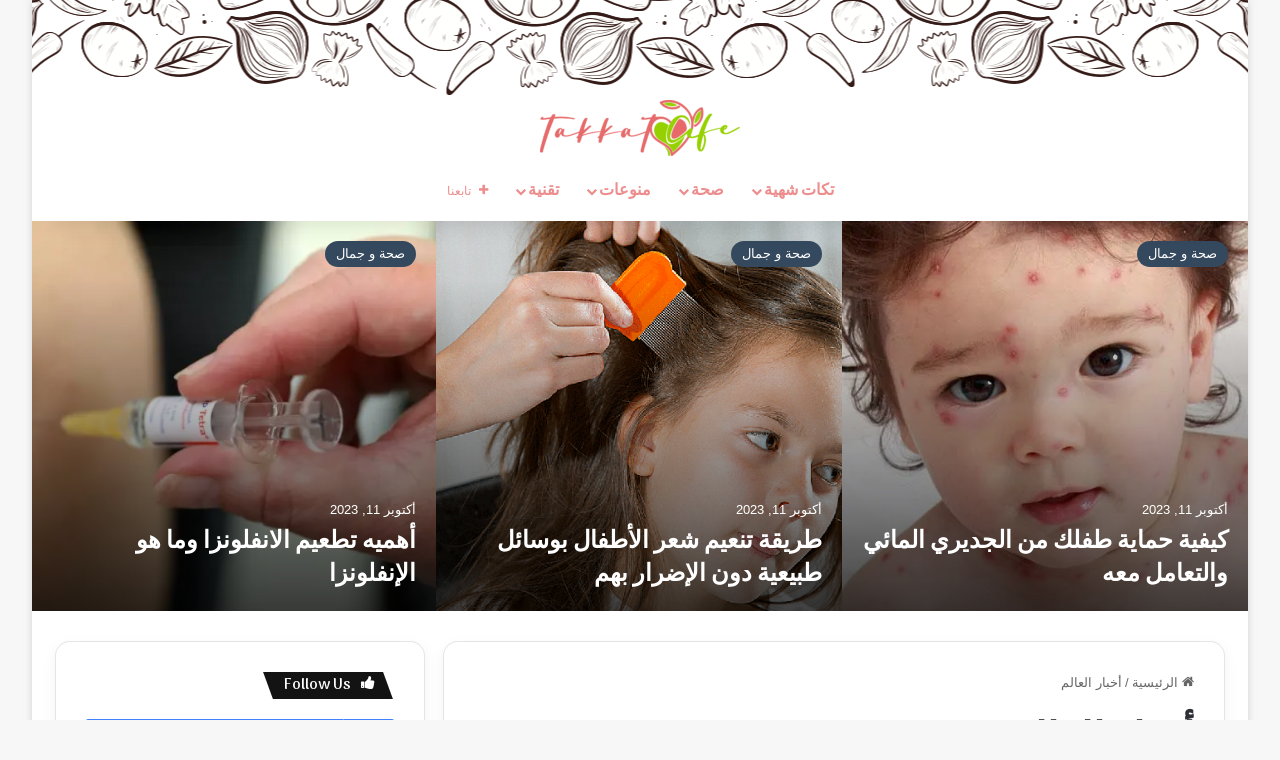

--- FILE ---
content_type: text/html; charset=UTF-8
request_url: https://takkatlife.com/category/tie-world/
body_size: 21204
content:
<!DOCTYPE html> <html dir="rtl" lang="ar" data-skin="light"> <head> <meta charset="UTF-8"/> <link rel="profile" href="//gmpg.org/xfn/11"/> <meta http-equiv='x-dns-prefetch-control' content='on'> <link rel='dns-prefetch' href="//cdnjs.cloudflare.com/"/> <link rel='dns-prefetch' href="//ajax.googleapis.com/"/> <link rel='dns-prefetch' href="//fonts.googleapis.com/"/> <link rel='dns-prefetch' href="//fonts.gstatic.com/"/> <link rel='dns-prefetch' href="//s.gravatar.com/"/> <link rel='dns-prefetch' href="//www.google-analytics.com/"/> <link rel='preload' as='image' href="/wp-content/uploads/2021/05/takkatlife-logo-1-e1621723332344.png"> <link rel='preload' as='font' href="/wp-content/themes/jannah/assets/fonts/tielabs-fonticon/tielabs-fonticon.woff" type='font/woff' crossorigin='anonymous'/> <link rel='preload' as='script' href="//ajax.googleapis.com/ajax/libs/webfont/1/webfont.js"> <meta name='robots' content='index, follow, max-image-preview:large, max-snippet:-1, max-video-preview:-1'/> <meta name="google-site-verification" content="HO7HnRR93QIZw_2ZhV2DR7OE3IJdyXrn08fuxrkaeDU"/> <meta name="msvalidate.01" content="87FF791FC33EA9E128FA71D89E8E2582"/> <title>أخبار العالم الأرشيف - تكات لايف</title> <link rel="canonical" href="https://takkatlife.com/category/tie-world/"/> <link rel="next" href="page/2/"/> <meta property="og:locale" content="ar_AR"/> <meta property="og:type" content="article"/> <meta property="og:title" content="أخبار العالم الأرشيف - تكات لايف"/> <meta property="og:description" content="نموذج نصي &#8230; أضف المحتوى الذي تريد هنا."/> <meta property="og:url" content="https://takkatlife.com/category/tie-world/"/> <meta property="og:site_name" content="تكات لايف"/> <meta property="og:image" content="https://i0.wp.com/takkatlife.com/wp-content/uploads/2021/05/takkat-cover-e1621806759566.png?fit=1164%2C623&ssl=1"/> <meta property="og:image:width" content="1164"/> <meta property="og:image:height" content="623"/> <meta property="og:image:type" content="image/png"/> <meta name="twitter:card" content="summary_large_image"/> <script type="application/ld+json" class="yoast-schema-graph">{"@context":"https://schema.org","@graph":[{"@type":"CollectionPage","@id":"https://takkatlife.com/category/tie-world/","url":"https://takkatlife.com/category/tie-world/","name":"أخبار العالم الأرشيف - تكات لايف","isPartOf":{"@id":"https://takkatlife.com/#website"},"primaryImageOfPage":{"@id":"https://takkatlife.com/category/tie-world/#primaryimage"},"image":{"@id":"https://takkatlife.com/category/tie-world/#primaryimage"},"thumbnailUrl":"https://i0.wp.com/takkatlife.com/wp-content/uploads/2023/10/%D8%AC%D8%AF%D9%8A%D8%B1%D9%8A-%D9%85%D8%A7%D8%A6%D9%8A-.jpg?fit=614%2C430&ssl=1","breadcrumb":{"@id":"https://takkatlife.com/category/tie-world/#breadcrumb"},"inLanguage":"ar"},{"@type":"ImageObject","inLanguage":"ar","@id":"https://takkatlife.com/category/tie-world/#primaryimage","url":"https://i0.wp.com/takkatlife.com/wp-content/uploads/2023/10/%D8%AC%D8%AF%D9%8A%D8%B1%D9%8A-%D9%85%D8%A7%D8%A6%D9%8A-.jpg?fit=614%2C430&ssl=1","contentUrl":"https://i0.wp.com/takkatlife.com/wp-content/uploads/2023/10/%D8%AC%D8%AF%D9%8A%D8%B1%D9%8A-%D9%85%D8%A7%D8%A6%D9%8A-.jpg?fit=614%2C430&ssl=1","width":614,"height":430},{"@type":"BreadcrumbList","@id":"https://takkatlife.com/category/tie-world/#breadcrumb","itemListElement":[{"@type":"ListItem","position":1,"name":"الرئيسية","item":"https://takkatlife.com/"},{"@type":"ListItem","position":2,"name":"أخبار العالم"}]},{"@type":"WebSite","@id":"https://takkatlife.com/#website","url":"https://takkatlife.com/","name":"تكات لايف","description":"أحلى تكات","publisher":{"@id":"https://takkatlife.com/#organization"},"potentialAction":[{"@type":"SearchAction","target":{"@type":"EntryPoint","urlTemplate":"https://takkatlife.com/?s={search_term_string}"},"query-input":{"@type":"PropertyValueSpecification","valueRequired":true,"valueName":"search_term_string"}}],"inLanguage":"ar"},{"@type":"Organization","@id":"https://takkatlife.com/#organization","name":"تكات لايف","url":"https://takkatlife.com/","logo":{"@type":"ImageObject","inLanguage":"ar","@id":"https://takkatlife.com/#/schema/logo/image/","url":"https://i0.wp.com/takkatlife.com/wp-content/uploads/2021/05/takkatlife-logo-apple.png?fit=691%2C731&ssl=1","contentUrl":"https://i0.wp.com/takkatlife.com/wp-content/uploads/2021/05/takkatlife-logo-apple.png?fit=691%2C731&ssl=1","width":691,"height":731,"caption":"تكات لايف"},"image":{"@id":"https://takkatlife.com/#/schema/logo/image/"},"sameAs":["https://www.facebook.com/takkatlife","https://www.youtube.com/@takkatlife"]}]}</script> <link rel='dns-prefetch' href="//secure.gravatar.com/"/> <link rel='dns-prefetch' href="//stats.wp.com/"/> <link rel='dns-prefetch' href="//jetpack.wordpress.com/"/> <link rel='dns-prefetch' href="//s0.wp.com/"/> <link rel='dns-prefetch' href="//public-api.wordpress.com/"/> <link rel='dns-prefetch' href="//0.gravatar.com/"/> <link rel='dns-prefetch' href="//1.gravatar.com/"/> <link rel='dns-prefetch' href="//2.gravatar.com/"/> <link rel='dns-prefetch' href="//widgets.wp.com/"/> <link rel='preconnect' href="//i0.wp.com/"/> <link rel='preconnect' href="//c0.wp.com/"/> <link rel="alternate" type="application/rss+xml" title="تكات لايف &laquo; الخلاصة" href="/feed/"/> <link rel="alternate" type="application/rss+xml" title="تكات لايف &laquo; خلاصة التعليقات" href="/comments/feed/"/> <link rel="alternate" type="application/rss+xml" title="تكات لايف &laquo; أخبار العالم خلاصة التصنيف" href="feed/"/> <style type="text/css"> :root{ --tie-preset-gradient-1: linear-gradient(135deg, rgba(6, 147, 227, 1) 0%, rgb(155, 81, 224) 100%); --tie-preset-gradient-2: linear-gradient(135deg, rgb(122, 220, 180) 0%, rgb(0, 208, 130) 100%); --tie-preset-gradient-3: linear-gradient(135deg, rgba(252, 185, 0, 1) 0%, rgba(255, 105, 0, 1) 100%); --tie-preset-gradient-4: linear-gradient(135deg, rgba(255, 105, 0, 1) 0%, rgb(207, 46, 46) 100%); --tie-preset-gradient-5: linear-gradient(135deg, rgb(238, 238, 238) 0%, rgb(169, 184, 195) 100%); --tie-preset-gradient-6: linear-gradient(135deg, rgb(74, 234, 220) 0%, rgb(151, 120, 209) 20%, rgb(207, 42, 186) 40%, rgb(238, 44, 130) 60%, rgb(251, 105, 98) 80%, rgb(254, 248, 76) 100%); --tie-preset-gradient-7: linear-gradient(135deg, rgb(255, 206, 236) 0%, rgb(152, 150, 240) 100%); --tie-preset-gradient-8: linear-gradient(135deg, rgb(254, 205, 165) 0%, rgb(254, 45, 45) 50%, rgb(107, 0, 62) 100%); --tie-preset-gradient-9: linear-gradient(135deg, rgb(255, 203, 112) 0%, rgb(199, 81, 192) 50%, rgb(65, 88, 208) 100%); --tie-preset-gradient-10: linear-gradient(135deg, rgb(255, 245, 203) 0%, rgb(182, 227, 212) 50%, rgb(51, 167, 181) 100%); --tie-preset-gradient-11: linear-gradient(135deg, rgb(202, 248, 128) 0%, rgb(113, 206, 126) 100%); --tie-preset-gradient-12: linear-gradient(135deg, rgb(2, 3, 129) 0%, rgb(40, 116, 252) 100%); --tie-preset-gradient-13: linear-gradient(135deg, #4D34FA, #ad34fa); --tie-preset-gradient-14: linear-gradient(135deg, #0057FF, #31B5FF); --tie-preset-gradient-15: linear-gradient(135deg, #FF007A, #FF81BD); --tie-preset-gradient-16: linear-gradient(135deg, #14111E, #4B4462); --tie-preset-gradient-17: linear-gradient(135deg, #F32758, #FFC581); --main-nav-background: #FFFFFF; --main-nav-secondry-background: rgba(0,0,0,0.03); --main-nav-primary-color: #0088ff; --main-nav-contrast-primary-color: #FFFFFF; --main-nav-text-color: #2c2f34; --main-nav-secondry-text-color: rgba(0,0,0,0.5); --main-nav-main-border-color: rgba(0,0,0,0.1); --main-nav-secondry-border-color: rgba(0,0,0,0.08); } </style> <meta name="viewport" content="width=device-width, initial-scale=1.0"/><style id='wp-img-auto-sizes-contain-inline-css' type='text/css'> img:is([sizes=auto i],[sizes^="auto," i]){contain-intrinsic-size:3000px 1500px} /*# sourceURL=wp-img-auto-sizes-contain-inline-css */ </style> <link rel='stylesheet' id='tie-css-base-css' href="/wp-content/themes/jannah/assets/css/base.min.css" type='text/css' media='all'/> <link rel='stylesheet' id='tie-css-styles-css' href="/wp-content/themes/jannah/assets/css/style.min.css" type='text/css' media='all'/> <link rel='stylesheet' id='tie-css-widgets-css' href="/wp-content/themes/jannah/assets/css/widgets.min.css" type='text/css' media='all'/> <link rel='stylesheet' id='tie-css-helpers-css' href="/wp-content/themes/jannah/assets/css/helpers.min.css" type='text/css' media='all'/> <link rel='stylesheet' id='tie-css-ilightbox-css' href="/wp-content/themes/jannah/assets/ilightbox/dark-skin/skin.css" type='text/css' media='all'/> <style id='tie-css-ilightbox-inline-css' type='text/css'> .wf-active .logo-text,.wf-active h1,.wf-active h2,.wf-active h3,.wf-active h4,.wf-active h5,.wf-active h6,.wf-active .the-subtitle{font-family: 'Arima Madurai';}.wf-active #main-nav .main-menu > ul > li > a{font-family: 'Arima Madurai';}html #main-nav .main-menu > ul > li > a{font-size: 16px;}html #tie-wrapper .mag-box.big-post-left-box li:not(:first-child) .post-title,html #tie-wrapper .mag-box.big-post-top-box li:not(:first-child) .post-title,html #tie-wrapper .mag-box.half-box li:not(:first-child) .post-title,html #tie-wrapper .mag-box.big-thumb-left-box li:not(:first-child) .post-title,html #tie-wrapper .mag-box.scrolling-box .slide .post-title,html #tie-wrapper .mag-box.miscellaneous-box li:not(:first-child) .post-title{font-weight: 500;}:root:root{--brand-color: #e67e22;--dark-brand-color: #b44c00;--bright-color: #FFFFFF;--base-color: #2c2f34;}#footer-widgets-container{border-top: 8px solid #e67e22;-webkit-box-shadow: 0 -5px 0 rgba(0,0,0,0.07); -moz-box-shadow: 0 -8px 0 rgba(0,0,0,0.07); box-shadow: 0 -8px 0 rgba(0,0,0,0.07);}#reading-position-indicator{box-shadow: 0 0 10px rgba( 230,126,34,0.7);}html :root:root{--brand-color: #e67e22;--dark-brand-color: #b44c00;--bright-color: #FFFFFF;--base-color: #2c2f34;}html #footer-widgets-container{border-top: 8px solid #e67e22;-webkit-box-shadow: 0 -5px 0 rgba(0,0,0,0.07); -moz-box-shadow: 0 -8px 0 rgba(0,0,0,0.07); box-shadow: 0 -8px 0 rgba(0,0,0,0.07);}html #reading-position-indicator{box-shadow: 0 0 10px rgba( 230,126,34,0.7);}html .tie-weather-widget.widget,html .container-wrapper{box-shadow: 0 5px 15px 0 rgba(0,0,0,0.05);}html .dark-skin .tie-weather-widget.widget,html .dark-skin .container-wrapper{box-shadow: 0 5px 15px 0 rgba(0,0,0,0.2);}html #header-notification-bar{background: var( --tie-preset-gradient-13 );}html #header-notification-bar{--tie-buttons-color: #FFFFFF;--tie-buttons-border-color: #FFFFFF;--tie-buttons-hover-color: #e1e1e1;--tie-buttons-hover-text: #000000;}html #header-notification-bar{--tie-buttons-text: #000000;}html #top-nav,html #top-nav .sub-menu,html #top-nav .comp-sub-menu,html #top-nav .ticker-content,html #top-nav .ticker-swipe,html .top-nav-boxed #top-nav .topbar-wrapper,html .top-nav-dark .top-menu ul,html #autocomplete-suggestions.search-in-top-nav{background-color : #ecc7bf;}html #top-nav *,html #autocomplete-suggestions.search-in-top-nav{border-color: rgba( #000000,0.08);}html #top-nav .icon-basecloud-bg:after{color: #ecc7bf;}html #top-nav a:not(:hover),html #top-nav input,html #top-nav #search-submit,html #top-nav .fa-spinner,html #top-nav .dropdown-social-icons li a span,html #top-nav .components > li .social-link:not(:hover) span,html #autocomplete-suggestions.search-in-top-nav a{color: #3c2e3d;}html #top-nav input::-moz-placeholder{color: #3c2e3d;}html #top-nav input:-moz-placeholder{color: #3c2e3d;}html #top-nav input:-ms-input-placeholder{color: #3c2e3d;}html #top-nav input::-webkit-input-placeholder{color: #3c2e3d;}html #top-nav,html .search-in-top-nav{--tie-buttons-color: #ffffff;--tie-buttons-border-color: #ffffff;--tie-buttons-text: #000000;--tie-buttons-hover-color: #e1e1e1;}html #top-nav a:hover,html #top-nav .menu li:hover > a,html #top-nav .menu > .tie-current-menu > a,html #top-nav .components > li:hover > a,html #top-nav .components #search-submit:hover,html #autocomplete-suggestions.search-in-top-nav .post-title a:hover{color: #ffffff;}html #top-nav,html #top-nav .comp-sub-menu,html #top-nav .tie-weather-widget{color: #ffffff;}html #autocomplete-suggestions.search-in-top-nav .post-meta,html #autocomplete-suggestions.search-in-top-nav .post-meta a:not(:hover){color: rgba( 255,255,255,0.7 );}html #top-nav .weather-icon .icon-cloud,html #top-nav .weather-icon .icon-basecloud-bg,html #top-nav .weather-icon .icon-cloud-behind{color: #ffffff !important;}html #main-nav,html #main-nav .menu-sub-content,html #main-nav .comp-sub-menu,html #main-nav ul.cats-vertical li a.is-active,html #main-nav ul.cats-vertical li a:hover,html #autocomplete-suggestions.search-in-main-nav{background-color: #ffffff;}html #main-nav{border-width: 0;}html #theme-header #main-nav:not(.fixed-nav){bottom: 0;}html #main-nav .icon-basecloud-bg:after{color: #ffffff;}html #autocomplete-suggestions.search-in-main-nav{border-color: rgba(0,0,0,0.07);}html .main-nav-boxed #main-nav .main-menu-wrapper{border-width: 0;}html #main-nav a:not(:hover),html #main-nav a.social-link:not(:hover) span,html #main-nav .dropdown-social-icons li a span,html #autocomplete-suggestions.search-in-main-nav a{color: #ed8d8d;}html .main-nav,html .search-in-main-nav{--main-nav-primary-color: #95d101;--tie-buttons-color: #95d101;--tie-buttons-border-color: #95d101;--tie-buttons-text: #FFFFFF;--tie-buttons-hover-color: #77b300;}html #main-nav .mega-links-head:after,html #main-nav .cats-horizontal a.is-active,html #main-nav .cats-horizontal a:hover,html #main-nav .spinner > div{background-color: #95d101;}html #main-nav .menu ul li:hover > a,html #main-nav .menu ul li.current-menu-item:not(.mega-link-column) > a,html #main-nav .components a:hover,html #main-nav .components > li:hover > a,html #main-nav #search-submit:hover,html #main-nav .cats-vertical a.is-active,html #main-nav .cats-vertical a:hover,html #main-nav .mega-menu .post-meta a:hover,html #main-nav .mega-menu .post-box-title a:hover,html #autocomplete-suggestions.search-in-main-nav a:hover,html #main-nav .spinner-circle:after{color: #95d101;}html #main-nav .menu > li.tie-current-menu > a,html #main-nav .menu > li:hover > a,html .theme-header #main-nav .mega-menu .cats-horizontal a.is-active,html .theme-header #main-nav .mega-menu .cats-horizontal a:hover{color: #FFFFFF;}html #main-nav .menu > li.tie-current-menu > a:before,html #main-nav .menu > li:hover > a:before{border-top-color: #FFFFFF;}html #main-nav,html #main-nav input,html #main-nav #search-submit,html #main-nav .fa-spinner,html #main-nav .comp-sub-menu,html #main-nav .tie-weather-widget{color: #f1f1f1;}html #main-nav input::-moz-placeholder{color: #f1f1f1;}html #main-nav input:-moz-placeholder{color: #f1f1f1;}html #main-nav input:-ms-input-placeholder{color: #f1f1f1;}html #main-nav input::-webkit-input-placeholder{color: #f1f1f1;}html #main-nav .mega-menu .post-meta,html #main-nav .mega-menu .post-meta a,html #autocomplete-suggestions.search-in-main-nav .post-meta{color: rgba(241,241,241,0.6);}html #main-nav .weather-icon .icon-cloud,html #main-nav .weather-icon .icon-basecloud-bg,html #main-nav .weather-icon .icon-cloud-behind{color: #f1f1f1 !important;}html #footer{background-color: #d9e8e3;}html #site-info{background-color: #ffffff;}@media (max-width: 991px) {html #tie-wrapper #theme-header,html #tie-wrapper #theme-header #main-nav .main-menu-wrapper,html #tie-wrapper #theme-header .logo-container{background: transparent;}html #tie-wrapper #theme-header .logo-container,html #tie-wrapper #theme-header .logo-container.fixed-nav,html #tie-wrapper #theme-header #main-nav{background-color: #ffffff;}html .mobile-header-components .components .comp-sub-menu{background-color: #ffffff;}}html #tie-wrapper #theme-header{background-image: url(https://takkatlife.com/wp-content/uploads/2022/07/header-bg-1.png);background-repeat: no-repeat;background-size: initial; background-attachment: scroll;background-position: center top;}html #footer .footer-widget-area:first-child{padding-top: 20px;}html #footer .posts-list-counter .posts-list-items li.widget-post-list:before{border-color: #d9e8e3;}html #footer .timeline-widget a .date:before{border-color: rgba(217,232,227,0.8);}html #footer .footer-boxed-widget-area,html #footer textarea,html #footer input:not([type=submit]),html #footer select,html #footer code,html #footer kbd,html #footer pre,html #footer samp,html #footer .show-more-button,html #footer .slider-links .tie-slider-nav span,html #footer #wp-calendar,html #footer #wp-calendar tbody td,html #footer #wp-calendar thead th,html #footer .widget.buddypress .item-options a{border-color: rgba(0,0,0,0.1);}html #footer .social-statistics-widget .white-bg li.social-icons-item a,html #footer .widget_tag_cloud .tagcloud a,html #footer .latest-tweets-widget .slider-links .tie-slider-nav span,html #footer .widget_layered_nav_filters a{border-color: rgba(0,0,0,0.1);}html #footer .social-statistics-widget .white-bg li:before{background: rgba(0,0,0,0.1);}html .site-footer #wp-calendar tbody td{background: rgba(0,0,0,0.02);}html #footer .white-bg .social-icons-item a span.followers span,html #footer .circle-three-cols .social-icons-item a .followers-num,html #footer .circle-three-cols .social-icons-item a .followers-name{color: rgba(0,0,0,0.8);}html #footer .timeline-widget ul:before,html #footer .timeline-widget a:not(:hover) .date:before{background-color: #bbcac5;}html #footer .widget-title,html #footer .widget-title a:not(:hover){color: #333333;}html #footer,html #footer textarea,html #footer input:not([type='submit']),html #footer select,html #footer #wp-calendar tbody,html #footer .tie-slider-nav li span:not(:hover),html #footer .widget_categories li a:before,html #footer .widget_product_categories li a:before,html #footer .widget_layered_nav li a:before,html #footer .widget_archive li a:before,html #footer .widget_nav_menu li a:before,html #footer .widget_meta li a:before,html #footer .widget_pages li a:before,html #footer .widget_recent_entries li a:before,html #footer .widget_display_forums li a:before,html #footer .widget_display_views li a:before,html #footer .widget_rss li a:before,html #footer .widget_display_stats dt:before,html #footer .subscribe-widget-content h3,html #footer .about-author .social-icons a:not(:hover) span{color: #333333;}html #footer post-widget-body .meta-item,html #footer .post-meta,html #footer .stream-title,html #footer.dark-skin .timeline-widget .date,html #footer .wp-caption .wp-caption-text,html #footer .rss-date{color: rgba(51,51,51,0.7);}html #footer input::-moz-placeholder{color: #333333;}html #footer input:-moz-placeholder{color: #333333;}html #footer input:-ms-input-placeholder{color: #333333;}html #footer input::-webkit-input-placeholder{color: #333333;}html .site-footer.dark-skin a:not(:hover){color: #95d101;}html .site-footer.dark-skin a:hover,html #footer .stars-rating-active,html #footer .twitter-icon-wrap span,html .block-head-4.magazine2 #footer .tabs li a{color: #ed8d8d;}html #footer .circle_bar{stroke: #ed8d8d;}html #footer .widget.buddypress .item-options a.selected,html #footer .widget.buddypress .item-options a.loading,html #footer .tie-slider-nav span:hover,html .block-head-4.magazine2 #footer .tabs{border-color: #ed8d8d;}html .magazine2:not(.block-head-4) #footer .tabs a:hover,html .magazine2:not(.block-head-4) #footer .tabs .active a,html .magazine1 #footer .tabs a:hover,html .magazine1 #footer .tabs .active a,html .block-head-4.magazine2 #footer .tabs.tabs .active a,html .block-head-4.magazine2 #footer .tabs > .active a:before,html .block-head-4.magazine2 #footer .tabs > li.active:nth-child(n) a:after,html #footer .digital-rating-static,html #footer .timeline-widget li a:hover .date:before,html #footer #wp-calendar #today,html #footer .posts-list-counter .posts-list-items li.widget-post-list:before,html #footer .cat-counter span,html #footer.dark-skin .the-global-title:after,html #footer .button,html #footer [type='submit'],html #footer .spinner > div,html #footer .widget.buddypress .item-options a.selected,html #footer .widget.buddypress .item-options a.loading,html #footer .tie-slider-nav span:hover,html #footer .fullwidth-area .tagcloud a:hover{background-color: #ed8d8d;color: #FFFFFF;}html .block-head-4.magazine2 #footer .tabs li a:hover{color: #cf6f6f;}html .block-head-4.magazine2 #footer .tabs.tabs .active a:hover,html #footer .widget.buddypress .item-options a.selected,html #footer .widget.buddypress .item-options a.loading,html #footer .tie-slider-nav span:hover{color: #FFFFFF !important;}html #footer .button:hover,html #footer [type='submit']:hover{background-color: #cf6f6f;color: #FFFFFF;}html #site-info,html #site-info ul.social-icons li a:not(:hover) span{color: #555555;}html #footer .site-info a:not(:hover){color: #555555;}html .tie-cat-1295,html .tie-cat-item-1295 > span{background-color:#e67e22 !important;color:#FFFFFF !important;}html .tie-cat-1295:after{border-top-color:#e67e22 !important;}html .tie-cat-1295:hover{background-color:#c86004 !important;}html .tie-cat-1295:hover:after{border-top-color:#c86004 !important;}html .tie-cat-1302,html .tie-cat-item-1302 > span{background-color:#2ecc71 !important;color:#FFFFFF !important;}html .tie-cat-1302:after{border-top-color:#2ecc71 !important;}html .tie-cat-1302:hover{background-color:#10ae53 !important;}html .tie-cat-1302:hover:after{border-top-color:#10ae53 !important;}html .tie-cat-1307,html .tie-cat-item-1307 > span{background-color:#9b59b6 !important;color:#FFFFFF !important;}html .tie-cat-1307:after{border-top-color:#9b59b6 !important;}html .tie-cat-1307:hover{background-color:#7d3b98 !important;}html .tie-cat-1307:hover:after{border-top-color:#7d3b98 !important;}html .tie-cat-1310,html .tie-cat-item-1310 > span{background-color:#34495e !important;color:#FFFFFF !important;}html .tie-cat-1310:after{border-top-color:#34495e !important;}html .tie-cat-1310:hover{background-color:#162b40 !important;}html .tie-cat-1310:hover:after{border-top-color:#162b40 !important;}html .tie-cat-1312,html .tie-cat-item-1312 > span{background-color:#795548 !important;color:#FFFFFF !important;}html .tie-cat-1312:after{border-top-color:#795548 !important;}html .tie-cat-1312:hover{background-color:#5b372a !important;}html .tie-cat-1312:hover:after{border-top-color:#5b372a !important;}html .tie-cat-1313,html .tie-cat-item-1313 > span{background-color:#4CAF50 !important;color:#FFFFFF !important;}html .tie-cat-1313:after{border-top-color:#4CAF50 !important;}html .tie-cat-1313:hover{background-color:#2e9132 !important;}html .tie-cat-1313:hover:after{border-top-color:#2e9132 !important;}html body .mag-box .breaking,html body .social-icons-widget .social-icons-item .social-link,html body .widget_product_tag_cloud a,html body .widget_tag_cloud a,html body .post-tags a,html body .widget_layered_nav_filters a,html body .post-bottom-meta-title,html body .post-bottom-meta a,html body .post-cat,html body .show-more-button,html body #instagram-link.is-expanded .follow-button,html body .cat-counter a + span,html body .mag-box-options .slider-arrow-nav a,html body .main-menu .cats-horizontal li a,html body #instagram-link.is-compact,html body .pages-numbers a,html body .pages-nav-item,html body .bp-pagination-links .page-numbers,html body .fullwidth-area .widget_tag_cloud .tagcloud a,html body ul.breaking-news-nav li.jnt-prev,html body ul.breaking-news-nav li.jnt-next,html body #tie-popup-search-mobile table.gsc-search-box{border-radius: 35px;}html body .mag-box ul.breaking-news-nav li{border: 0 !important;}html body #instagram-link.is-compact{padding-right: 40px;padding-left: 40px;}html body .post-bottom-meta-title,html body .post-bottom-meta a,html body .more-link{padding-right: 15px;padding-left: 15px;}html body #masonry-grid .container-wrapper .post-thumb img{border-radius: 0px;}html body .video-thumbnail,html body .review-item,html body .review-summary,html body .user-rate-wrap,html body textarea,html body input,html body select{border-radius: 5px;}html body .post-content-slideshow,html body #tie-read-next,html body .prev-next-post-nav .post-thumb,html body .post-thumb img,html body .container-wrapper,html body .tie-popup-container .container-wrapper,html body .widget,html body .tie-grid-slider .grid-item,html body .slider-vertical-navigation .slide,html body .boxed-slider:not(.tie-grid-slider) .slide,html body .buddypress-wrap .activity-list .load-more a,html body .buddypress-wrap .activity-list .load-newest a,html body .woocommerce .products .product .product-img img,html body .woocommerce .products .product .product-img,html body .woocommerce .woocommerce-tabs,html body .woocommerce div.product .related.products,html body .woocommerce div.product .up-sells.products,html body .woocommerce .cart_totals,html .woocommerce .cross-sells,html body .big-thumb-left-box-inner,html body .miscellaneous-box .posts-items li:first-child,html body .single-big-img,html body .masonry-with-spaces .container-wrapper .slide,html body .news-gallery-items li .post-thumb,html body .scroll-2-box .slide,html .magazine1.archive:not(.bbpress) .entry-header-outer,html .magazine1.search .entry-header-outer,html .magazine1.archive:not(.bbpress) .mag-box .container-wrapper,html .magazine1.search .mag-box .container-wrapper,html body.magazine1 .entry-header-outer + .mag-box,html body .digital-rating-static,html body .entry q,html body .entry blockquote,html body #instagram-link.is-expanded,html body.single-post .featured-area,html body.post-layout-8 #content,html body .footer-boxed-widget-area,html body .tie-video-main-slider,html body .post-thumb-overlay,html body .widget_media_image img,html body .stream-item-mag img,html body .media-page-layout .post-element{border-radius: 15px;}html #subcategories-section .container-wrapper{border-radius: 15px !important;margin-top: 15px !important;border-top-width: 1px !important;}@media (max-width: 767px) {html .tie-video-main-slider iframe{border-top-right-radius: 15px;border-top-left-radius: 15px;}}html .magazine1.archive:not(.bbpress) .mag-box .container-wrapper,html .magazine1.search .mag-box .container-wrapper{margin-top: 15px;border-top-width: 1px;}html body .section-wrapper:not(.container-full) .wide-slider-wrapper .slider-main-container,html body .section-wrapper:not(.container-full) .wide-slider-three-slids-wrapper{border-radius: 15px;overflow: hidden;}html body .wide-slider-nav-wrapper,html body .share-buttons-bottom,html body .first-post-gradient li:first-child .post-thumb:after,html body .scroll-2-box .post-thumb:after{border-bottom-left-radius: 15px;border-bottom-right-radius: 15px;}html body .main-menu .menu-sub-content,html body .comp-sub-menu{border-bottom-left-radius: 10px;border-bottom-right-radius: 10px;}html body.single-post .featured-area{overflow: hidden;}html body #check-also-box.check-also-left{border-top-right-radius: 15px;border-bottom-right-radius: 15px;}html body #check-also-box.check-also-right{border-top-left-radius: 15px;border-bottom-left-radius: 15px;}html body .mag-box .breaking-news-nav li:last-child{border-top-right-radius: 35px;border-bottom-right-radius: 35px;}html body .mag-box .breaking-title:before{border-top-right-radius: 35px;border-bottom-right-radius: 35px;}html body .tabs li:last-child a,html body .full-overlay-title li:not(.no-post-thumb) .block-title-overlay{border-top-left-radius: 15px;}html body .center-overlay-title li:not(.no-post-thumb) .block-title-overlay,html body .tabs li:first-child a{border-top-right-radius: 15px;}.tie-slick-slider:not(.slick-initialized) .lazy-bg,.lazy-img[data-src],[data-lazy-bg] .post-thumb,[data-lazy-bg].post-thumb{background-image: url(https://takkatlife.com/wp-content/uploads/2021/05/cropped-takkatlife-logo-apple-e1621731713650.png);}.dark-skin .tie-slick-slider:not(.slick-initialized) .lazy-bg,.dark-skin .lazy-img[data-src],.dark-skin [data-lazy-bg] .post-thumb,.dark-skin [data-lazy-bg].post-thumb{background-image: url(https://takkatlife.com/wp-content/uploads/2021/05/cropped-takkatlife-logo-apple-e1621731713650.png);} /*# sourceURL=tie-css-ilightbox-inline-css */ </style> <script type="text/javascript" src="https://c0.wp.com/c/6.9/wp-includes/js/jquery/jquery.min.js" id="jquery-core-js"></script> <link rel="https://api.w.org/" href="/wp-json/"/><link rel="alternate" title="JSON" type="application/json" href="/wp-json/wp/v2/categories/1295"/><link rel="stylesheet" href="/wp-content/themes/jannah/rtl.css" type="text/css" media="screen"/><meta name="generator" content="WordPress 6.9"/> <style>img#wpstats{display:none}</style> <meta http-equiv="X-UA-Compatible" content="IE=edge"> <link rel="icon" href="//i0.wp.com/takkatlife.com/wp-content/uploads/2021/05/cropped-takkatlife-logo-apple-e1621731713650.png?fit=32%2C32&#038;ssl=1" sizes="32x32"/> <link rel="icon" href="//i0.wp.com/takkatlife.com/wp-content/uploads/2021/05/cropped-takkatlife-logo-apple-e1621731713650.png?fit=100%2C100&#038;ssl=1" sizes="192x192"/> <link rel="apple-touch-icon" href="//i0.wp.com/takkatlife.com/wp-content/uploads/2021/05/cropped-takkatlife-logo-apple-e1621731713650.png?fit=100%2C100&#038;ssl=1"/> <meta name="msapplication-TileImage" content="https://i0.wp.com/takkatlife.com/wp-content/uploads/2021/05/cropped-takkatlife-logo-apple-e1621731713650.png?fit=100%2C100&#038;ssl=1"/> <style id='wp-block-gallery-inline-css' type='text/css'> .blocks-gallery-grid:not(.has-nested-images),.wp-block-gallery:not(.has-nested-images){display:flex;flex-wrap:wrap;list-style-type:none;margin:0;padding:0}.blocks-gallery-grid:not(.has-nested-images) .blocks-gallery-image,.blocks-gallery-grid:not(.has-nested-images) .blocks-gallery-item,.wp-block-gallery:not(.has-nested-images) .blocks-gallery-image,.wp-block-gallery:not(.has-nested-images) .blocks-gallery-item{display:flex;flex-direction:column;flex-grow:1;justify-content:center;margin:0 0 1em 1em;position:relative;width:calc(50% - 1em)}.blocks-gallery-grid:not(.has-nested-images) .blocks-gallery-image:nth-of-type(2n),.blocks-gallery-grid:not(.has-nested-images) .blocks-gallery-item:nth-of-type(2n),.wp-block-gallery:not(.has-nested-images) .blocks-gallery-image:nth-of-type(2n),.wp-block-gallery:not(.has-nested-images) .blocks-gallery-item:nth-of-type(2n){margin-left:0}.blocks-gallery-grid:not(.has-nested-images) .blocks-gallery-image figure,.blocks-gallery-grid:not(.has-nested-images) .blocks-gallery-item figure,.wp-block-gallery:not(.has-nested-images) .blocks-gallery-image figure,.wp-block-gallery:not(.has-nested-images) .blocks-gallery-item figure{align-items:flex-end;display:flex;height:100%;justify-content:flex-start;margin:0}.blocks-gallery-grid:not(.has-nested-images) .blocks-gallery-image img,.blocks-gallery-grid:not(.has-nested-images) .blocks-gallery-item img,.wp-block-gallery:not(.has-nested-images) .blocks-gallery-image img,.wp-block-gallery:not(.has-nested-images) .blocks-gallery-item img{display:block;height:auto;max-width:100%;width:auto}.blocks-gallery-grid:not(.has-nested-images) .blocks-gallery-image figcaption,.blocks-gallery-grid:not(.has-nested-images) .blocks-gallery-item figcaption,.wp-block-gallery:not(.has-nested-images) .blocks-gallery-image figcaption,.wp-block-gallery:not(.has-nested-images) .blocks-gallery-item figcaption{background:linear-gradient(0deg,#000000b3,#0000004d 70%,#0000);bottom:0;box-sizing:border-box;color:#fff;font-size:.8em;margin:0;max-height:100%;overflow:auto;padding:3em .77em .7em;position:absolute;text-align:center;width:100%;z-index:2}.blocks-gallery-grid:not(.has-nested-images) .blocks-gallery-image figcaption img,.blocks-gallery-grid:not(.has-nested-images) .blocks-gallery-item figcaption img,.wp-block-gallery:not(.has-nested-images) .blocks-gallery-image figcaption img,.wp-block-gallery:not(.has-nested-images) .blocks-gallery-item figcaption img{display:inline}.blocks-gallery-grid:not(.has-nested-images) figcaption,.wp-block-gallery:not(.has-nested-images) figcaption{flex-grow:1}.blocks-gallery-grid:not(.has-nested-images).is-cropped .blocks-gallery-image a,.blocks-gallery-grid:not(.has-nested-images).is-cropped .blocks-gallery-image img,.blocks-gallery-grid:not(.has-nested-images).is-cropped .blocks-gallery-item a,.blocks-gallery-grid:not(.has-nested-images).is-cropped .blocks-gallery-item img,.wp-block-gallery:not(.has-nested-images).is-cropped .blocks-gallery-image a,.wp-block-gallery:not(.has-nested-images).is-cropped .blocks-gallery-image img,.wp-block-gallery:not(.has-nested-images).is-cropped .blocks-gallery-item a,.wp-block-gallery:not(.has-nested-images).is-cropped .blocks-gallery-item img{flex:1;height:100%;object-fit:cover;width:100%}.blocks-gallery-grid:not(.has-nested-images).columns-1 .blocks-gallery-image,.blocks-gallery-grid:not(.has-nested-images).columns-1 .blocks-gallery-item,.wp-block-gallery:not(.has-nested-images).columns-1 .blocks-gallery-image,.wp-block-gallery:not(.has-nested-images).columns-1 .blocks-gallery-item{margin-left:0;width:100%}@media (min-width:600px){.blocks-gallery-grid:not(.has-nested-images).columns-3 .blocks-gallery-image,.blocks-gallery-grid:not(.has-nested-images).columns-3 .blocks-gallery-item,.wp-block-gallery:not(.has-nested-images).columns-3 .blocks-gallery-image,.wp-block-gallery:not(.has-nested-images).columns-3 .blocks-gallery-item{margin-left:1em;width:calc(33.33333% - .66667em)}.blocks-gallery-grid:not(.has-nested-images).columns-4 .blocks-gallery-image,.blocks-gallery-grid:not(.has-nested-images).columns-4 .blocks-gallery-item,.wp-block-gallery:not(.has-nested-images).columns-4 .blocks-gallery-image,.wp-block-gallery:not(.has-nested-images).columns-4 .blocks-gallery-item{margin-left:1em;width:calc(25% - .75em)}.blocks-gallery-grid:not(.has-nested-images).columns-5 .blocks-gallery-image,.blocks-gallery-grid:not(.has-nested-images).columns-5 .blocks-gallery-item,.wp-block-gallery:not(.has-nested-images).columns-5 .blocks-gallery-image,.wp-block-gallery:not(.has-nested-images).columns-5 .blocks-gallery-item{margin-left:1em;width:calc(20% - .8em)}.blocks-gallery-grid:not(.has-nested-images).columns-6 .blocks-gallery-image,.blocks-gallery-grid:not(.has-nested-images).columns-6 .blocks-gallery-item,.wp-block-gallery:not(.has-nested-images).columns-6 .blocks-gallery-image,.wp-block-gallery:not(.has-nested-images).columns-6 .blocks-gallery-item{margin-left:1em;width:calc(16.66667% - .83333em)}.blocks-gallery-grid:not(.has-nested-images).columns-7 .blocks-gallery-image,.blocks-gallery-grid:not(.has-nested-images).columns-7 .blocks-gallery-item,.wp-block-gallery:not(.has-nested-images).columns-7 .blocks-gallery-image,.wp-block-gallery:not(.has-nested-images).columns-7 .blocks-gallery-item{margin-left:1em;width:calc(14.28571% - .85714em)}.blocks-gallery-grid:not(.has-nested-images).columns-8 .blocks-gallery-image,.blocks-gallery-grid:not(.has-nested-images).columns-8 .blocks-gallery-item,.wp-block-gallery:not(.has-nested-images).columns-8 .blocks-gallery-image,.wp-block-gallery:not(.has-nested-images).columns-8 .blocks-gallery-item{margin-left:1em;width:calc(12.5% - .875em)}.blocks-gallery-grid:not(.has-nested-images).columns-1 .blocks-gallery-image:nth-of-type(1n),.blocks-gallery-grid:not(.has-nested-images).columns-1 .blocks-gallery-item:nth-of-type(1n),.blocks-gallery-grid:not(.has-nested-images).columns-2 .blocks-gallery-image:nth-of-type(2n),.blocks-gallery-grid:not(.has-nested-images).columns-2 .blocks-gallery-item:nth-of-type(2n),.blocks-gallery-grid:not(.has-nested-images).columns-3 .blocks-gallery-image:nth-of-type(3n),.blocks-gallery-grid:not(.has-nested-images).columns-3 .blocks-gallery-item:nth-of-type(3n),.blocks-gallery-grid:not(.has-nested-images).columns-4 .blocks-gallery-image:nth-of-type(4n),.blocks-gallery-grid:not(.has-nested-images).columns-4 .blocks-gallery-item:nth-of-type(4n),.blocks-gallery-grid:not(.has-nested-images).columns-5 .blocks-gallery-image:nth-of-type(5n),.blocks-gallery-grid:not(.has-nested-images).columns-5 .blocks-gallery-item:nth-of-type(5n),.blocks-gallery-grid:not(.has-nested-images).columns-6 .blocks-gallery-image:nth-of-type(6n),.blocks-gallery-grid:not(.has-nested-images).columns-6 .blocks-gallery-item:nth-of-type(6n),.blocks-gallery-grid:not(.has-nested-images).columns-7 .blocks-gallery-image:nth-of-type(7n),.blocks-gallery-grid:not(.has-nested-images).columns-7 .blocks-gallery-item:nth-of-type(7n),.blocks-gallery-grid:not(.has-nested-images).columns-8 .blocks-gallery-image:nth-of-type(8n),.blocks-gallery-grid:not(.has-nested-images).columns-8 .blocks-gallery-item:nth-of-type(8n),.wp-block-gallery:not(.has-nested-images).columns-1 .blocks-gallery-image:nth-of-type(1n),.wp-block-gallery:not(.has-nested-images).columns-1 .blocks-gallery-item:nth-of-type(1n),.wp-block-gallery:not(.has-nested-images).columns-2 .blocks-gallery-image:nth-of-type(2n),.wp-block-gallery:not(.has-nested-images).columns-2 .blocks-gallery-item:nth-of-type(2n),.wp-block-gallery:not(.has-nested-images).columns-3 .blocks-gallery-image:nth-of-type(3n),.wp-block-gallery:not(.has-nested-images).columns-3 .blocks-gallery-item:nth-of-type(3n),.wp-block-gallery:not(.has-nested-images).columns-4 .blocks-gallery-image:nth-of-type(4n),.wp-block-gallery:not(.has-nested-images).columns-4 .blocks-gallery-item:nth-of-type(4n),.wp-block-gallery:not(.has-nested-images).columns-5 .blocks-gallery-image:nth-of-type(5n),.wp-block-gallery:not(.has-nested-images).columns-5 .blocks-gallery-item:nth-of-type(5n),.wp-block-gallery:not(.has-nested-images).columns-6 .blocks-gallery-image:nth-of-type(6n),.wp-block-gallery:not(.has-nested-images).columns-6 .blocks-gallery-item:nth-of-type(6n),.wp-block-gallery:not(.has-nested-images).columns-7 .blocks-gallery-image:nth-of-type(7n),.wp-block-gallery:not(.has-nested-images).columns-7 .blocks-gallery-item:nth-of-type(7n),.wp-block-gallery:not(.has-nested-images).columns-8 .blocks-gallery-image:nth-of-type(8n),.wp-block-gallery:not(.has-nested-images).columns-8 .blocks-gallery-item:nth-of-type(8n){margin-left:0}}.blocks-gallery-grid:not(.has-nested-images) .blocks-gallery-image:last-child,.blocks-gallery-grid:not(.has-nested-images) .blocks-gallery-item:last-child,.wp-block-gallery:not(.has-nested-images) .blocks-gallery-image:last-child,.wp-block-gallery:not(.has-nested-images) .blocks-gallery-item:last-child{margin-left:0}.blocks-gallery-grid:not(.has-nested-images).alignleft,.blocks-gallery-grid:not(.has-nested-images).alignright,.wp-block-gallery:not(.has-nested-images).alignleft,.wp-block-gallery:not(.has-nested-images).alignright{max-width:420px;width:100%}.blocks-gallery-grid:not(.has-nested-images).aligncenter .blocks-gallery-item figure,.wp-block-gallery:not(.has-nested-images).aligncenter .blocks-gallery-item figure{justify-content:center}.wp-block-gallery:not(.is-cropped) .blocks-gallery-item{align-self:flex-start}figure.wp-block-gallery.has-nested-images{align-items:normal}.wp-block-gallery.has-nested-images figure.wp-block-image:not(#individual-image){margin:0;width:calc(50% - var(--wp--style--unstable-gallery-gap, 16px)/2)}.wp-block-gallery.has-nested-images figure.wp-block-image{box-sizing:border-box;display:flex;flex-direction:column;flex-grow:1;justify-content:center;max-width:100%;position:relative}.wp-block-gallery.has-nested-images figure.wp-block-image>a,.wp-block-gallery.has-nested-images figure.wp-block-image>div{flex-direction:column;flex-grow:1;margin:0}.wp-block-gallery.has-nested-images figure.wp-block-image img{display:block;height:auto;max-width:100%!important;width:auto}.wp-block-gallery.has-nested-images figure.wp-block-image figcaption,.wp-block-gallery.has-nested-images figure.wp-block-image:has(figcaption):before{bottom:0;left:0;max-height:100%;position:absolute;right:0}.wp-block-gallery.has-nested-images figure.wp-block-image:has(figcaption):before{backdrop-filter:blur(3px);content:"";height:100%;-webkit-mask-image:linear-gradient(0deg,#000 20%,#0000);mask-image:linear-gradient(0deg,#000 20%,#0000);max-height:40%;pointer-events:none}.wp-block-gallery.has-nested-images figure.wp-block-image figcaption{box-sizing:border-box;color:#fff;font-size:13px;margin:0;overflow:auto;padding:1em;text-align:center;text-shadow:0 0 1.5px #000}.wp-block-gallery.has-nested-images figure.wp-block-image figcaption::-webkit-scrollbar{height:12px;width:12px}.wp-block-gallery.has-nested-images figure.wp-block-image figcaption::-webkit-scrollbar-track{background-color:initial}.wp-block-gallery.has-nested-images figure.wp-block-image figcaption::-webkit-scrollbar-thumb{background-clip:padding-box;background-color:initial;border:3px solid #0000;border-radius:8px}.wp-block-gallery.has-nested-images figure.wp-block-image figcaption:focus-within::-webkit-scrollbar-thumb,.wp-block-gallery.has-nested-images figure.wp-block-image figcaption:focus::-webkit-scrollbar-thumb,.wp-block-gallery.has-nested-images figure.wp-block-image figcaption:hover::-webkit-scrollbar-thumb{background-color:#fffc}.wp-block-gallery.has-nested-images figure.wp-block-image figcaption{scrollbar-color:#0000 #0000;scrollbar-gutter:stable both-edges;scrollbar-width:thin}.wp-block-gallery.has-nested-images figure.wp-block-image figcaption:focus,.wp-block-gallery.has-nested-images figure.wp-block-image figcaption:focus-within,.wp-block-gallery.has-nested-images figure.wp-block-image figcaption:hover{scrollbar-color:#fffc #0000}.wp-block-gallery.has-nested-images figure.wp-block-image figcaption{will-change:transform}@media (hover:none){.wp-block-gallery.has-nested-images figure.wp-block-image figcaption{scrollbar-color:#fffc #0000}}.wp-block-gallery.has-nested-images figure.wp-block-image figcaption{background:linear-gradient(0deg,#0006,#0000)}.wp-block-gallery.has-nested-images figure.wp-block-image figcaption img{display:inline}.wp-block-gallery.has-nested-images figure.wp-block-image figcaption a{color:inherit}.wp-block-gallery.has-nested-images figure.wp-block-image.has-custom-border img{box-sizing:border-box}.wp-block-gallery.has-nested-images figure.wp-block-image.has-custom-border>a,.wp-block-gallery.has-nested-images figure.wp-block-image.has-custom-border>div,.wp-block-gallery.has-nested-images figure.wp-block-image.is-style-rounded>a,.wp-block-gallery.has-nested-images figure.wp-block-image.is-style-rounded>div{flex:1 1 auto}.wp-block-gallery.has-nested-images figure.wp-block-image.has-custom-border figcaption,.wp-block-gallery.has-nested-images figure.wp-block-image.is-style-rounded figcaption{background:none;color:inherit;flex:initial;margin:0;padding:10px 10px 9px;position:relative;text-shadow:none}.wp-block-gallery.has-nested-images figure.wp-block-image.has-custom-border:before,.wp-block-gallery.has-nested-images figure.wp-block-image.is-style-rounded:before{content:none}.wp-block-gallery.has-nested-images figcaption{flex-basis:100%;flex-grow:1;text-align:center}.wp-block-gallery.has-nested-images:not(.is-cropped) figure.wp-block-image:not(#individual-image){margin-bottom:auto;margin-top:0}.wp-block-gallery.has-nested-images.is-cropped figure.wp-block-image:not(#individual-image){align-self:inherit}.wp-block-gallery.has-nested-images.is-cropped figure.wp-block-image:not(#individual-image)>a,.wp-block-gallery.has-nested-images.is-cropped figure.wp-block-image:not(#individual-image)>div:not(.components-drop-zone){display:flex}.wp-block-gallery.has-nested-images.is-cropped figure.wp-block-image:not(#individual-image) a,.wp-block-gallery.has-nested-images.is-cropped figure.wp-block-image:not(#individual-image) img{flex:1 0 0%;height:100%;object-fit:cover;width:100%}.wp-block-gallery.has-nested-images.columns-1 figure.wp-block-image:not(#individual-image){width:100%}@media (min-width:600px){.wp-block-gallery.has-nested-images.columns-3 figure.wp-block-image:not(#individual-image){width:calc(33.33333% - var(--wp--style--unstable-gallery-gap, 16px)*.66667)}.wp-block-gallery.has-nested-images.columns-4 figure.wp-block-image:not(#individual-image){width:calc(25% - var(--wp--style--unstable-gallery-gap, 16px)*.75)}.wp-block-gallery.has-nested-images.columns-5 figure.wp-block-image:not(#individual-image){width:calc(20% - var(--wp--style--unstable-gallery-gap, 16px)*.8)}.wp-block-gallery.has-nested-images.columns-6 figure.wp-block-image:not(#individual-image){width:calc(16.66667% - var(--wp--style--unstable-gallery-gap, 16px)*.83333)}.wp-block-gallery.has-nested-images.columns-7 figure.wp-block-image:not(#individual-image){width:calc(14.28571% - var(--wp--style--unstable-gallery-gap, 16px)*.85714)}.wp-block-gallery.has-nested-images.columns-8 figure.wp-block-image:not(#individual-image){width:calc(12.5% - var(--wp--style--unstable-gallery-gap, 16px)*.875)}.wp-block-gallery.has-nested-images.columns-default figure.wp-block-image:not(#individual-image){width:calc(33.33% - var(--wp--style--unstable-gallery-gap, 16px)*.66667)}.wp-block-gallery.has-nested-images.columns-default figure.wp-block-image:not(#individual-image):first-child:nth-last-child(2),.wp-block-gallery.has-nested-images.columns-default figure.wp-block-image:not(#individual-image):first-child:nth-last-child(2)~figure.wp-block-image:not(#individual-image){width:calc(50% - var(--wp--style--unstable-gallery-gap, 16px)*.5)}.wp-block-gallery.has-nested-images.columns-default figure.wp-block-image:not(#individual-image):first-child:last-child{width:100%}}.wp-block-gallery.has-nested-images.alignleft,.wp-block-gallery.has-nested-images.alignright{max-width:420px;width:100%}.wp-block-gallery.has-nested-images.aligncenter{justify-content:center} /*# sourceURL=https://c0.wp.com/c/6.9/wp-includes/blocks/gallery/style.min.css */ </style> <style id='wp-block-gallery-theme-inline-css' type='text/css'> .blocks-gallery-caption{color:#555;font-size:13px;text-align:center}.is-dark-theme .blocks-gallery-caption{color:#ffffffa6} /*# sourceURL=https://c0.wp.com/c/6.9/wp-includes/blocks/gallery/theme.min.css */ </style> <style id='wp-block-heading-inline-css' type='text/css'> h1:where(.wp-block-heading).has-background,h2:where(.wp-block-heading).has-background,h3:where(.wp-block-heading).has-background,h4:where(.wp-block-heading).has-background,h5:where(.wp-block-heading).has-background,h6:where(.wp-block-heading).has-background{padding:1.25em 2.375em}h1.has-text-align-left[style*=writing-mode]:where([style*=vertical-lr]),h1.has-text-align-right[style*=writing-mode]:where([style*=vertical-rl]),h2.has-text-align-left[style*=writing-mode]:where([style*=vertical-lr]),h2.has-text-align-right[style*=writing-mode]:where([style*=vertical-rl]),h3.has-text-align-left[style*=writing-mode]:where([style*=vertical-lr]),h3.has-text-align-right[style*=writing-mode]:where([style*=vertical-rl]),h4.has-text-align-left[style*=writing-mode]:where([style*=vertical-lr]),h4.has-text-align-right[style*=writing-mode]:where([style*=vertical-rl]),h5.has-text-align-left[style*=writing-mode]:where([style*=vertical-lr]),h5.has-text-align-right[style*=writing-mode]:where([style*=vertical-rl]),h6.has-text-align-left[style*=writing-mode]:where([style*=vertical-lr]),h6.has-text-align-right[style*=writing-mode]:where([style*=vertical-rl]){rotate:180deg} /*# sourceURL=https://c0.wp.com/c/6.9/wp-includes/blocks/heading/style.min.css */ </style> <style id='wp-block-image-inline-css' type='text/css'> .wp-block-image>a,.wp-block-image>figure>a{display:inline-block}.wp-block-image img{box-sizing:border-box;height:auto;max-width:100%;vertical-align:bottom}@media not (prefers-reduced-motion){.wp-block-image img.hide{visibility:hidden}.wp-block-image img.show{animation:show-content-image .4s}}.wp-block-image[style*=border-radius] img,.wp-block-image[style*=border-radius]>a{border-radius:inherit}.wp-block-image.has-custom-border img{box-sizing:border-box}.wp-block-image.aligncenter{text-align:center}.wp-block-image.alignfull>a,.wp-block-image.alignwide>a{width:100%}.wp-block-image.alignfull img,.wp-block-image.alignwide img{height:auto;width:100%}.wp-block-image .aligncenter,.wp-block-image .alignleft,.wp-block-image .alignright,.wp-block-image.aligncenter,.wp-block-image.alignleft,.wp-block-image.alignright{display:table}.wp-block-image .aligncenter>figcaption,.wp-block-image .alignleft>figcaption,.wp-block-image .alignright>figcaption,.wp-block-image.aligncenter>figcaption,.wp-block-image.alignleft>figcaption,.wp-block-image.alignright>figcaption{caption-side:bottom;display:table-caption}.wp-block-image .alignleft{float:left;margin:.5em 1em .5em 0}.wp-block-image .alignright{float:right;margin:.5em 0 .5em 1em}.wp-block-image .aligncenter{margin-left:auto;margin-right:auto}.wp-block-image :where(figcaption){margin-bottom:1em;margin-top:.5em}.wp-block-image.is-style-circle-mask img{border-radius:9999px}@supports ((-webkit-mask-image:none) or (mask-image:none)) or (-webkit-mask-image:none){.wp-block-image.is-style-circle-mask img{border-radius:0;-webkit-mask-image:url('data:image/svg+xml;utf8,<svg viewBox="0 0 100 100" xmlns="http://www.w3.org/2000/svg"><circle cx="50" cy="50" r="50"/></svg>');mask-image:url('data:image/svg+xml;utf8,<svg viewBox="0 0 100 100" xmlns="http://www.w3.org/2000/svg"><circle cx="50" cy="50" r="50"/></svg>');mask-mode:alpha;-webkit-mask-position:center;mask-position:center;-webkit-mask-repeat:no-repeat;mask-repeat:no-repeat;-webkit-mask-size:contain;mask-size:contain}}:root :where(.wp-block-image.is-style-rounded img,.wp-block-image .is-style-rounded img){border-radius:9999px}.wp-block-image figure{margin:0}.wp-lightbox-container{display:flex;flex-direction:column;position:relative}.wp-lightbox-container img{cursor:zoom-in}.wp-lightbox-container img:hover+button{opacity:1}.wp-lightbox-container button{align-items:center;backdrop-filter:blur(16px) saturate(180%);background-color:#5a5a5a40;border:none;border-radius:4px;cursor:zoom-in;display:flex;height:20px;justify-content:center;left:16px;opacity:0;padding:0;position:absolute;text-align:center;top:16px;width:20px;z-index:100}@media not (prefers-reduced-motion){.wp-lightbox-container button{transition:opacity .2s ease}}.wp-lightbox-container button:focus-visible{outline:3px auto #5a5a5a40;outline:3px auto -webkit-focus-ring-color;outline-offset:3px}.wp-lightbox-container button:hover{cursor:pointer;opacity:1}.wp-lightbox-container button:focus{opacity:1}.wp-lightbox-container button:focus,.wp-lightbox-container button:hover,.wp-lightbox-container button:not(:hover):not(:active):not(.has-background){background-color:#5a5a5a40;border:none}.wp-lightbox-overlay{box-sizing:border-box;cursor:zoom-out;height:100vh;overflow:hidden;position:fixed;right:0;top:0;visibility:hidden;width:100%;z-index:100000}.wp-lightbox-overlay .close-button{align-items:center;cursor:pointer;display:flex;justify-content:center;left:calc(env(safe-area-inset-left) + 16px);min-height:40px;min-width:40px;padding:0;position:absolute;top:calc(env(safe-area-inset-top) + 16px);z-index:5000000}.wp-lightbox-overlay .close-button:focus,.wp-lightbox-overlay .close-button:hover,.wp-lightbox-overlay .close-button:not(:hover):not(:active):not(.has-background){background:none;border:none}.wp-lightbox-overlay .lightbox-image-container{height:var(--wp--lightbox-container-height);overflow:hidden;position:absolute;right:50%;top:50%;transform:translate(50%,-50%);transform-origin:top right;width:var(--wp--lightbox-container-width);z-index:9999999999}.wp-lightbox-overlay .wp-block-image{align-items:center;box-sizing:border-box;display:flex;height:100%;justify-content:center;margin:0;position:relative;transform-origin:100% 0;width:100%;z-index:3000000}.wp-lightbox-overlay .wp-block-image img{height:var(--wp--lightbox-image-height);min-height:var(--wp--lightbox-image-height);min-width:var(--wp--lightbox-image-width);width:var(--wp--lightbox-image-width)}.wp-lightbox-overlay .wp-block-image figcaption{display:none}.wp-lightbox-overlay button{background:none;border:none}.wp-lightbox-overlay .scrim{background-color:#fff;height:100%;opacity:.9;position:absolute;width:100%;z-index:2000000}.wp-lightbox-overlay.active{visibility:visible}@media not (prefers-reduced-motion){.wp-lightbox-overlay.active{animation:turn-on-visibility .25s both}.wp-lightbox-overlay.active img{animation:turn-on-visibility .35s both}.wp-lightbox-overlay.show-closing-animation:not(.active){animation:turn-off-visibility .35s both}.wp-lightbox-overlay.show-closing-animation:not(.active) img{animation:turn-off-visibility .25s both}.wp-lightbox-overlay.zoom.active{animation:none;opacity:1;visibility:visible}.wp-lightbox-overlay.zoom.active .lightbox-image-container{animation:lightbox-zoom-in .4s}.wp-lightbox-overlay.zoom.active .lightbox-image-container img{animation:none}.wp-lightbox-overlay.zoom.active .scrim{animation:turn-on-visibility .4s forwards}.wp-lightbox-overlay.zoom.show-closing-animation:not(.active){animation:none}.wp-lightbox-overlay.zoom.show-closing-animation:not(.active) .lightbox-image-container{animation:lightbox-zoom-out .4s}.wp-lightbox-overlay.zoom.show-closing-animation:not(.active) .lightbox-image-container img{animation:none}.wp-lightbox-overlay.zoom.show-closing-animation:not(.active) .scrim{animation:turn-off-visibility .4s forwards}}@keyframes show-content-image{0%{visibility:hidden}99%{visibility:hidden}to{visibility:visible}}@keyframes turn-on-visibility{0%{opacity:0}to{opacity:1}}@keyframes turn-off-visibility{0%{opacity:1;visibility:visible}99%{opacity:0;visibility:visible}to{opacity:0;visibility:hidden}}@keyframes lightbox-zoom-in{0%{transform:translate(calc(((-100vw + var(--wp--lightbox-scrollbar-width))/2 + var(--wp--lightbox-initial-left-position))*-1),calc(-50vh + var(--wp--lightbox-initial-top-position))) scale(var(--wp--lightbox-scale))}to{transform:translate(50%,-50%) scale(1)}}@keyframes lightbox-zoom-out{0%{transform:translate(50%,-50%) scale(1);visibility:visible}99%{visibility:visible}to{transform:translate(calc(((-100vw + var(--wp--lightbox-scrollbar-width))/2 + var(--wp--lightbox-initial-left-position))*-1),calc(-50vh + var(--wp--lightbox-initial-top-position))) scale(var(--wp--lightbox-scale));visibility:hidden}} /*# sourceURL=https://c0.wp.com/c/6.9/wp-includes/blocks/image/style.min.css */ </style> <style id='wp-block-image-theme-inline-css' type='text/css'> :root :where(.wp-block-image figcaption){color:#555;font-size:13px;text-align:center}.is-dark-theme :root :where(.wp-block-image figcaption){color:#ffffffa6}.wp-block-image{margin:0 0 1em} /*# sourceURL=https://c0.wp.com/c/6.9/wp-includes/blocks/image/theme.min.css */ </style> <style id='wp-block-list-inline-css' type='text/css'> ol,ul{box-sizing:border-box}:root :where(.wp-block-list.has-background){padding:1.25em 2.375em} /*# sourceURL=https://c0.wp.com/c/6.9/wp-includes/blocks/list/style.min.css */ </style> <style id='wp-block-paragraph-inline-css' type='text/css'> .is-small-text{font-size:.875em}.is-regular-text{font-size:1em}.is-large-text{font-size:2.25em}.is-larger-text{font-size:3em}.has-drop-cap:not(:focus):first-letter{float:right;font-size:8.4em;font-style:normal;font-weight:100;line-height:.68;margin:.05em 0 0 .1em;text-transform:uppercase}body.rtl .has-drop-cap:not(:focus):first-letter{float:none;margin-right:.1em}p.has-drop-cap.has-background{overflow:hidden}:root :where(p.has-background){padding:1.25em 2.375em}:where(p.has-text-color:not(.has-link-color)) a{color:inherit}p.has-text-align-left[style*="writing-mode:vertical-lr"],p.has-text-align-right[style*="writing-mode:vertical-rl"]{rotate:180deg} /*# sourceURL=https://c0.wp.com/c/6.9/wp-includes/blocks/paragraph/style.min.css */ </style> <style id='global-styles-inline-css' type='text/css'> :root{--wp--preset--aspect-ratio--square: 1;--wp--preset--aspect-ratio--4-3: 4/3;--wp--preset--aspect-ratio--3-4: 3/4;--wp--preset--aspect-ratio--3-2: 3/2;--wp--preset--aspect-ratio--2-3: 2/3;--wp--preset--aspect-ratio--16-9: 16/9;--wp--preset--aspect-ratio--9-16: 9/16;--wp--preset--color--black: #000000;--wp--preset--color--cyan-bluish-gray: #abb8c3;--wp--preset--color--white: #ffffff;--wp--preset--color--pale-pink: #f78da7;--wp--preset--color--vivid-red: #cf2e2e;--wp--preset--color--luminous-vivid-orange: #ff6900;--wp--preset--color--luminous-vivid-amber: #fcb900;--wp--preset--color--light-green-cyan: #7bdcb5;--wp--preset--color--vivid-green-cyan: #00d084;--wp--preset--color--pale-cyan-blue: #8ed1fc;--wp--preset--color--vivid-cyan-blue: #0693e3;--wp--preset--color--vivid-purple: #9b51e0;--wp--preset--color--global-color: #fcad84;--wp--preset--gradient--vivid-cyan-blue-to-vivid-purple: linear-gradient(135deg,rgb(6,147,227) 0%,rgb(155,81,224) 100%);--wp--preset--gradient--light-green-cyan-to-vivid-green-cyan: linear-gradient(135deg,rgb(122,220,180) 0%,rgb(0,208,130) 100%);--wp--preset--gradient--luminous-vivid-amber-to-luminous-vivid-orange: linear-gradient(135deg,rgb(252,185,0) 0%,rgb(255,105,0) 100%);--wp--preset--gradient--luminous-vivid-orange-to-vivid-red: linear-gradient(135deg,rgb(255,105,0) 0%,rgb(207,46,46) 100%);--wp--preset--gradient--very-light-gray-to-cyan-bluish-gray: linear-gradient(135deg,rgb(238,238,238) 0%,rgb(169,184,195) 100%);--wp--preset--gradient--cool-to-warm-spectrum: linear-gradient(135deg,rgb(74,234,220) 0%,rgb(151,120,209) 20%,rgb(207,42,186) 40%,rgb(238,44,130) 60%,rgb(251,105,98) 80%,rgb(254,248,76) 100%);--wp--preset--gradient--blush-light-purple: linear-gradient(135deg,rgb(255,206,236) 0%,rgb(152,150,240) 100%);--wp--preset--gradient--blush-bordeaux: linear-gradient(135deg,rgb(254,205,165) 0%,rgb(254,45,45) 50%,rgb(107,0,62) 100%);--wp--preset--gradient--luminous-dusk: linear-gradient(135deg,rgb(255,203,112) 0%,rgb(199,81,192) 50%,rgb(65,88,208) 100%);--wp--preset--gradient--pale-ocean: linear-gradient(135deg,rgb(255,245,203) 0%,rgb(182,227,212) 50%,rgb(51,167,181) 100%);--wp--preset--gradient--electric-grass: linear-gradient(135deg,rgb(202,248,128) 0%,rgb(113,206,126) 100%);--wp--preset--gradient--midnight: linear-gradient(135deg,rgb(2,3,129) 0%,rgb(40,116,252) 100%);--wp--preset--font-size--small: 13px;--wp--preset--font-size--medium: 20px;--wp--preset--font-size--large: 36px;--wp--preset--font-size--x-large: 42px;--wp--preset--spacing--20: 0.44rem;--wp--preset--spacing--30: 0.67rem;--wp--preset--spacing--40: 1rem;--wp--preset--spacing--50: 1.5rem;--wp--preset--spacing--60: 2.25rem;--wp--preset--spacing--70: 3.38rem;--wp--preset--spacing--80: 5.06rem;--wp--preset--shadow--natural: 6px 6px 9px rgba(0, 0, 0, 0.2);--wp--preset--shadow--deep: 12px 12px 50px rgba(0, 0, 0, 0.4);--wp--preset--shadow--sharp: 6px 6px 0px rgba(0, 0, 0, 0.2);--wp--preset--shadow--outlined: 6px 6px 0px -3px rgb(255, 255, 255), 6px 6px rgb(0, 0, 0);--wp--preset--shadow--crisp: 6px 6px 0px rgb(0, 0, 0);}:where(.is-layout-flex){gap: 0.5em;}:where(.is-layout-grid){gap: 0.5em;}body .is-layout-flex{display: flex;}.is-layout-flex{flex-wrap: wrap;align-items: center;}.is-layout-flex > :is(*, div){margin: 0;}body .is-layout-grid{display: grid;}.is-layout-grid > :is(*, div){margin: 0;}:where(.wp-block-columns.is-layout-flex){gap: 2em;}:where(.wp-block-columns.is-layout-grid){gap: 2em;}:where(.wp-block-post-template.is-layout-flex){gap: 1.25em;}:where(.wp-block-post-template.is-layout-grid){gap: 1.25em;}.has-black-color{color: var(--wp--preset--color--black) !important;}.has-cyan-bluish-gray-color{color: var(--wp--preset--color--cyan-bluish-gray) !important;}.has-white-color{color: var(--wp--preset--color--white) !important;}.has-pale-pink-color{color: var(--wp--preset--color--pale-pink) !important;}.has-vivid-red-color{color: var(--wp--preset--color--vivid-red) !important;}.has-luminous-vivid-orange-color{color: var(--wp--preset--color--luminous-vivid-orange) !important;}.has-luminous-vivid-amber-color{color: var(--wp--preset--color--luminous-vivid-amber) !important;}.has-light-green-cyan-color{color: var(--wp--preset--color--light-green-cyan) !important;}.has-vivid-green-cyan-color{color: var(--wp--preset--color--vivid-green-cyan) !important;}.has-pale-cyan-blue-color{color: var(--wp--preset--color--pale-cyan-blue) !important;}.has-vivid-cyan-blue-color{color: var(--wp--preset--color--vivid-cyan-blue) !important;}.has-vivid-purple-color{color: var(--wp--preset--color--vivid-purple) !important;}.has-black-background-color{background-color: var(--wp--preset--color--black) !important;}.has-cyan-bluish-gray-background-color{background-color: var(--wp--preset--color--cyan-bluish-gray) !important;}.has-white-background-color{background-color: var(--wp--preset--color--white) !important;}.has-pale-pink-background-color{background-color: var(--wp--preset--color--pale-pink) !important;}.has-vivid-red-background-color{background-color: var(--wp--preset--color--vivid-red) !important;}.has-luminous-vivid-orange-background-color{background-color: var(--wp--preset--color--luminous-vivid-orange) !important;}.has-luminous-vivid-amber-background-color{background-color: var(--wp--preset--color--luminous-vivid-amber) !important;}.has-light-green-cyan-background-color{background-color: var(--wp--preset--color--light-green-cyan) !important;}.has-vivid-green-cyan-background-color{background-color: var(--wp--preset--color--vivid-green-cyan) !important;}.has-pale-cyan-blue-background-color{background-color: var(--wp--preset--color--pale-cyan-blue) !important;}.has-vivid-cyan-blue-background-color{background-color: var(--wp--preset--color--vivid-cyan-blue) !important;}.has-vivid-purple-background-color{background-color: var(--wp--preset--color--vivid-purple) !important;}.has-black-border-color{border-color: var(--wp--preset--color--black) !important;}.has-cyan-bluish-gray-border-color{border-color: var(--wp--preset--color--cyan-bluish-gray) !important;}.has-white-border-color{border-color: var(--wp--preset--color--white) !important;}.has-pale-pink-border-color{border-color: var(--wp--preset--color--pale-pink) !important;}.has-vivid-red-border-color{border-color: var(--wp--preset--color--vivid-red) !important;}.has-luminous-vivid-orange-border-color{border-color: var(--wp--preset--color--luminous-vivid-orange) !important;}.has-luminous-vivid-amber-border-color{border-color: var(--wp--preset--color--luminous-vivid-amber) !important;}.has-light-green-cyan-border-color{border-color: var(--wp--preset--color--light-green-cyan) !important;}.has-vivid-green-cyan-border-color{border-color: var(--wp--preset--color--vivid-green-cyan) !important;}.has-pale-cyan-blue-border-color{border-color: var(--wp--preset--color--pale-cyan-blue) !important;}.has-vivid-cyan-blue-border-color{border-color: var(--wp--preset--color--vivid-cyan-blue) !important;}.has-vivid-purple-border-color{border-color: var(--wp--preset--color--vivid-purple) !important;}.has-vivid-cyan-blue-to-vivid-purple-gradient-background{background: var(--wp--preset--gradient--vivid-cyan-blue-to-vivid-purple) !important;}.has-light-green-cyan-to-vivid-green-cyan-gradient-background{background: var(--wp--preset--gradient--light-green-cyan-to-vivid-green-cyan) !important;}.has-luminous-vivid-amber-to-luminous-vivid-orange-gradient-background{background: var(--wp--preset--gradient--luminous-vivid-amber-to-luminous-vivid-orange) !important;}.has-luminous-vivid-orange-to-vivid-red-gradient-background{background: var(--wp--preset--gradient--luminous-vivid-orange-to-vivid-red) !important;}.has-very-light-gray-to-cyan-bluish-gray-gradient-background{background: var(--wp--preset--gradient--very-light-gray-to-cyan-bluish-gray) !important;}.has-cool-to-warm-spectrum-gradient-background{background: var(--wp--preset--gradient--cool-to-warm-spectrum) !important;}.has-blush-light-purple-gradient-background{background: var(--wp--preset--gradient--blush-light-purple) !important;}.has-blush-bordeaux-gradient-background{background: var(--wp--preset--gradient--blush-bordeaux) !important;}.has-luminous-dusk-gradient-background{background: var(--wp--preset--gradient--luminous-dusk) !important;}.has-pale-ocean-gradient-background{background: var(--wp--preset--gradient--pale-ocean) !important;}.has-electric-grass-gradient-background{background: var(--wp--preset--gradient--electric-grass) !important;}.has-midnight-gradient-background{background: var(--wp--preset--gradient--midnight) !important;}.has-small-font-size{font-size: var(--wp--preset--font-size--small) !important;}.has-medium-font-size{font-size: var(--wp--preset--font-size--medium) !important;}.has-large-font-size{font-size: var(--wp--preset--font-size--large) !important;}.has-x-large-font-size{font-size: var(--wp--preset--font-size--x-large) !important;} /*# sourceURL=global-styles-inline-css */ </style> <style id='core-block-supports-inline-css' type='text/css'> .wp-block-gallery.wp-block-gallery-1{--wp--style--unstable-gallery-gap:var( --wp--style--gallery-gap-default, var( --gallery-block--gutter-size, var( --wp--style--block-gap, 0.5em ) ) );gap:var( --wp--style--gallery-gap-default, var( --gallery-block--gutter-size, var( --wp--style--block-gap, 0.5em ) ) );}.wp-block-gallery.wp-block-gallery-2{--wp--style--unstable-gallery-gap:var( --wp--style--gallery-gap-default, var( --gallery-block--gutter-size, var( --wp--style--block-gap, 0.5em ) ) );gap:var( --wp--style--gallery-gap-default, var( --gallery-block--gutter-size, var( --wp--style--block-gap, 0.5em ) ) );} /*# sourceURL=core-block-supports-inline-css */ </style> </head> <body id="tie-body" class="rtl archive category category-tie-world category-1295 wp-theme-jannah tie-no-js boxed-layout wrapper-has-shadow block-head-4 block-head-5 magazine3 magazine1 is-lazyload is-desktop is-header-layout-2 sidebar-left has-sidebar hide_share_post_top hide_share_post_bottom"> <div class="background-overlay"> <div id="tie-container" class="site tie-container"> <div id="tie-wrapper"> <header id="theme-header" class="theme-header header-layout-2 main-nav-light main-nav-default-light main-nav-below no-stream-item has-shadow has-normal-width-logo mobile-header-centered"> <div class="container header-container"> <div class="tie-row logo-row"> <div class="logo-wrapper"> <div class="tie-col-md-4 logo-container clearfix"> <div id="mobile-header-components-area_1" class="mobile-header-components"><ul class="components"><li class="mobile-component_menu custom-menu-link"><a href="#" id="mobile-menu-icon"><span class="tie-mobile-menu-icon nav-icon is-layout-1"></span><span class="screen-reader-text">القائمة</span></a></li></ul></div> <div id="logo" class="image-logo" style="margin-top: 100px; margin-bottom: 5px;"> <a title="تكات لايف" href="/"> <picture class="tie-logo-default tie-logo-picture"> <source class="tie-logo-source-default tie-logo-source" srcset="https://takkatlife.com/wp-content/uploads/2021/05/takkatlife-logo-1-e1621723332344.png"> <img class="tie-logo-img-default tie-logo-img" src="/wp-content/uploads/2021/05/takkatlife-logo-1-e1621723332344.png" alt="تكات لايف" width="200" height="56" style="max-height:56px !important; width: auto;"/> </picture> </a> </div> <div id="mobile-header-components-area_2" class="mobile-header-components"><ul class="components"><li class="mobile-component_search custom-menu-link"> <a href="#" class="tie-search-trigger-mobile"> <span class="tie-icon-search tie-search-icon" aria-hidden="true"></span> <span class="screen-reader-text">بحث عن</span> </a> </li></ul></div> </div> </div> </div> </div> <div class="main-nav-wrapper"> <nav id="main-nav" class="main-nav header-nav menu-style-default menu-style-solid-bg" aria-label="القائمة الرئيسية"> <div class="container"> <div class="main-menu-wrapper"> <div id="menu-components-wrap"> <div class="main-menu main-menu-wrap"> <div id="main-nav-menu" class="main-menu header-menu"><ul id="menu-%d8%a7%d9%84%d9%82%d8%a7%d8%a6%d9%85%d8%a9-%d8%a7%d9%84%d8%b1%d8%a6%d9%8a%d8%b3%d9%8a%d8%a9" class="menu"><li id="menu-item-2065" class="menu-item menu-item-type-taxonomy menu-item-object-category menu-item-2065 mega-menu mega-recent-featured mega-menu-posts " data-id="36"><a href="../appetite/">تكات شهية</a> <div class="mega-menu-block menu-sub-content"> <div class="mega-menu-content"> <div class="mega-ajax-content"> </div> </div> </div> </li> <li id="menu-item-2069" class="menu-item menu-item-type-taxonomy menu-item-object-category menu-item-2069 mega-menu mega-recent-featured mega-menu-posts " data-id="502"><a href="../%d8%b5%d8%ad%d8%a9/">صحة</a> <div class="mega-menu-block menu-sub-content"> <div class="mega-menu-content"> <div class="mega-ajax-content"> </div> </div> </div> </li> <li id="menu-item-2068" class="menu-item menu-item-type-taxonomy menu-item-object-category menu-item-2068 mega-menu mega-cat mega-menu-posts " data-id="1314"><a href="../tie-life-style/">منوعات</a> <div class="mega-menu-block menu-sub-content"> <div class="mega-menu-content"> <div class="mega-cat-wrapper"> <ul class="mega-cat-sub-categories cats-vertical"> <li class="mega-all-link"><a href="../tie-life-style/" class="is-active is-loaded mega-sub-cat" data-id="1314">الكل</a></li> <li class="mega-sub-cat-1967"><a href="../tie-life-style/%d8%af%d9%8a%d9%86%d9%8a/" class="mega-sub-cat" data-id="1967">ديني</a></li> </ul> <div class="mega-cat-content mega-cat-sub-exists vertical-posts"> <div class="mega-ajax-content mega-cat-posts-container clearfix"> </div> </div> </div> </div> </div> </li> <li id="menu-item-2080" class="menu-item menu-item-type-taxonomy menu-item-object-category menu-item-2080 mega-menu mega-cat mega-menu-posts " data-id="1313"><a href="../tie-tech/">تقنية</a> <div class="mega-menu-block menu-sub-content"> <div class="mega-menu-content"> <div class="mega-cat-wrapper"> <div class="mega-cat-content horizontal-posts"> <div class="mega-ajax-content mega-cat-posts-container clearfix"> </div> </div> </div> </div> </div> </li> </ul></div> </div> <ul class="components"> <li class="list-social-icons menu-item custom-menu-link"> <a href="#" class="follow-btn"> <span class="tie-icon-plus" aria-hidden="true"></span> <span class="follow-text">تابعنا</span> </a> <ul class="dropdown-social-icons comp-sub-menu"><li class="social-icons-item"><a class="social-link facebook-social-icon" rel="external noopener nofollow" target="_blank" href="//www.facebook.com/takkatlife"><span class="tie-social-icon tie-icon-facebook"></span><span class="social-text">فيسبوك</span></a></li><li class="social-icons-item"><a class="social-link youtube-social-icon" rel="external noopener nofollow" target="_blank" href="//www.youtube.com/channel/UCN7GVBUp1-FB_PAezZZ2sRA/featured"><span class="tie-social-icon tie-icon-youtube"></span><span class="social-text">‫YouTube</span></a></li><li class="social-icons-item"><a class="social-link instagram-social-icon" rel="external noopener nofollow" target="_blank" href="//www.instagram.com/mn.8er.lat.w.3agn/"><span class="tie-social-icon tie-icon-instagram"></span><span class="social-text">انستقرام</span></a></li><li class="social-icons-item"><a class="social-link tiktok-social-icon" rel="external noopener nofollow" target="_blank" href="//www.tiktok.com/@mn.8er.lat.w.3agn"><span class="tie-social-icon tie-icon-tiktok"></span><span class="social-text">‫TikTok</span></a></li></ul> </li> </ul> </div> </div> </div> </nav> </div> </header> <div id="category-slider" class="section-wrapper container-full without-background"> <div class="section-item full-width is-first-section first-block-is-full-width"> <section id="tie-category-videos" class="slider-area mag-box"> <div class="slider-area-inner"> <div id="tie-main-slider-2-category-videos" class="tie-main-slider main-slider wide-slider-three-slids-wrapper tie-slick-slider-wrapper" data-slider-id="2" data-speed="3000"> <div class="loader-overlay"> <div class="spinner"> <div class="bounce1"></div> <div class="bounce2"></div> <div class="bounce3"> </div> </div> </div> <div class="main-slider-inner"> <div class="container slider-main-container"> <div class="tie-slick-slider"> <ul class="tie-slider-nav"></ul> <div style="background-image: url(https://i0.wp.com/takkatlife.com/wp-content/uploads/2023/10/%D8%AC%D8%AF%D9%8A%D8%B1%D9%8A-%D9%85%D8%A7%D8%A6%D9%8A-.jpg?resize=614%2C430&amp;ssl=1)" class="slide slide-id-2898 tie-slide-1 tie-standard"> <a href="/tie-world/tie-foods/%d9%83%d9%8a%d9%81%d9%8a%d8%a9-%d8%ad%d9%85%d8%a7%d9%8a%d8%a9-%d8%b7%d9%81%d9%84%d9%83-%d9%85%d9%86-%d8%a7%d9%84%d8%ac%d8%af%d9%8a%d8%b1%d9%8a-%d8%a7%d9%84%d9%85%d8%a7%d8%a6%d9%8a-%d9%88%d8%a7%d9%84/" class="all-over-thumb-link" aria-label="كيفية حماية طفلك من الجديري المائي والتعامل معه"></a> <div class="thumb-overlay"><div class="container"><span class="post-cat-wrap"><a class="post-cat tie-cat-1310" href="tie-foods/">صحة و جمال</a></span><div class="thumb-content"><div class="thumb-meta"><span class="date meta-item tie-icon">أكتوبر 11, 2023</span></div> <h2 class="thumb-title"><a href="/tie-world/tie-foods/%d9%83%d9%8a%d9%81%d9%8a%d8%a9-%d8%ad%d9%85%d8%a7%d9%8a%d8%a9-%d8%b7%d9%81%d9%84%d9%83-%d9%85%d9%86-%d8%a7%d9%84%d8%ac%d8%af%d9%8a%d8%b1%d9%8a-%d8%a7%d9%84%d9%85%d8%a7%d8%a6%d9%8a-%d9%88%d8%a7%d9%84/">كيفية حماية طفلك من الجديري المائي والتعامل معه</a></h2> </div> </div> </div> </div> <div style="background-image: url(https://i0.wp.com/takkatlife.com/wp-content/uploads/2023/10/%D9%83%D9%8A%D9%81%D9%8A%D8%A9-%D8%AA%D9%86%D8%B9%D9%8A%D9%85-%D8%B4%D8%B9%D8%B1-%D8%A7%D9%84%D8%A3%D8%B7%D9%81%D8%A7%D9%84-%D8%A7%D9%84%D9%87%D8%A7%D9%8A%D8%B4-1.gif?resize=780%2C470&amp;ssl=1)" class="slide slide-id-2894 tie-slide-2 tie-standard"> <a href="/tie-world/tie-foods/%d8%b7%d8%b1%d9%8a%d9%82%d8%a9-%d8%aa%d9%86%d8%b9%d9%8a%d9%85-%d8%b4%d8%b9%d8%b1-%d8%a7%d9%84%d8%a3%d8%b7%d9%81%d8%a7%d9%84-%d8%a8%d9%88%d8%b3%d8%a7%d8%a6%d9%84-%d8%b7%d8%a8%d9%8a%d8%b9%d9%8a%d8%a9/" class="all-over-thumb-link" aria-label="طريقة تنعيم شعر الأطفال بوسائل طبيعية دون الإضرار بهم"></a> <div class="thumb-overlay"><div class="container"><span class="post-cat-wrap"><a class="post-cat tie-cat-1310" href="tie-foods/">صحة و جمال</a></span><div class="thumb-content"><div class="thumb-meta"><span class="date meta-item tie-icon">أكتوبر 11, 2023</span></div> <h2 class="thumb-title"><a href="/tie-world/tie-foods/%d8%b7%d8%b1%d9%8a%d9%82%d8%a9-%d8%aa%d9%86%d8%b9%d9%8a%d9%85-%d8%b4%d8%b9%d8%b1-%d8%a7%d9%84%d8%a3%d8%b7%d9%81%d8%a7%d9%84-%d8%a8%d9%88%d8%b3%d8%a7%d8%a6%d9%84-%d8%b7%d8%a8%d9%8a%d8%b9%d9%8a%d8%a9/">طريقة تنعيم شعر الأطفال بوسائل طبيعية دون الإضرار بهم</a></h2> </div> </div> </div> </div> <div style="background-image: url(https://i0.wp.com/takkatlife.com/wp-content/uploads/2023/10/%D9%85%D8%B5%D9%84-%D8%A7%D9%86%D9%81%D9%84%D9%88%D9%86%D8%B2%D8%A7-%D8%A7-.jpg?resize=780%2C470&amp;ssl=1)" class="slide slide-id-2891 tie-slide-3 tie-standard"> <a href="/tie-world/tie-foods/%d8%a3%d9%87%d9%85%d9%8a%d9%87-%d8%aa%d8%b7%d8%b9%d9%8a%d9%85-%d8%a7%d9%84%d8%a7%d9%86%d9%81%d9%84%d9%88%d9%86%d8%b2%d8%a7-%d9%88%d9%85%d8%a7-%d9%87%d9%88-%d8%a7%d9%84%d8%a5%d9%86%d9%81%d9%84%d9%88/" class="all-over-thumb-link" aria-label="أهميه تطعيم الانفلونزا وما هو الإنفلونزا"></a> <div class="thumb-overlay"><div class="container"><span class="post-cat-wrap"><a class="post-cat tie-cat-1310" href="tie-foods/">صحة و جمال</a></span><div class="thumb-content"><div class="thumb-meta"><span class="date meta-item tie-icon">أكتوبر 11, 2023</span></div> <h2 class="thumb-title"><a href="/tie-world/tie-foods/%d8%a3%d9%87%d9%85%d9%8a%d9%87-%d8%aa%d8%b7%d8%b9%d9%8a%d9%85-%d8%a7%d9%84%d8%a7%d9%86%d9%81%d9%84%d9%88%d9%86%d8%b2%d8%a7-%d9%88%d9%85%d8%a7-%d9%87%d9%88-%d8%a7%d9%84%d8%a5%d9%86%d9%81%d9%84%d9%88/">أهميه تطعيم الانفلونزا وما هو الإنفلونزا</a></h2> </div> </div> </div> </div> <div style="background-image: url(https://i0.wp.com/takkatlife.com/wp-content/uploads/2023/10/%D8%A7%D9%84%D8%B7%D9%81%D9%84-%D8%A7%D9%84%D9%85%D8%AF%D8%B1%D8%B3%D8%A9.jpg?resize=445%2C293&amp;ssl=1)" class="slide slide-id-2888 tie-slide-4 tie-standard"> <a href="/tie-world/tie-foods/%d8%a7%d9%84%d8%b9%d9%86%d8%a7%d9%8a%d8%a9-%d8%a8%d8%b4%d8%b9%d8%b1-%d8%a7%d9%84%d8%a3%d8%b7%d9%81%d8%a7%d9%84-%d9%81%d9%8a-%d9%81%d8%aa%d8%b1%d8%a9-%d8%a7%d9%84%d9%85%d8%af%d8%a7%d8%b1%d8%b3/" class="all-over-thumb-link" aria-label="العناية بشعر الأطفال في فترة المدارس"></a> <div class="thumb-overlay"><div class="container"><span class="post-cat-wrap"><a class="post-cat tie-cat-1310" href="tie-foods/">صحة و جمال</a></span><div class="thumb-content"><div class="thumb-meta"><span class="date meta-item tie-icon">أكتوبر 11, 2023</span></div> <h2 class="thumb-title"><a href="/tie-world/tie-foods/%d8%a7%d9%84%d8%b9%d9%86%d8%a7%d9%8a%d8%a9-%d8%a8%d8%b4%d8%b9%d8%b1-%d8%a7%d9%84%d8%a3%d8%b7%d9%81%d8%a7%d9%84-%d9%81%d9%8a-%d9%81%d8%aa%d8%b1%d8%a9-%d8%a7%d9%84%d9%85%d8%af%d8%a7%d8%b1%d8%b3/">العناية بشعر الأطفال في فترة المدارس</a></h2> </div> </div> </div> </div> <div style="background-image: url(https://i0.wp.com/takkatlife.com/wp-content/uploads/2023/10/%D8%A8%D8%B4%D8%B1%D8%A9-%D8%AD%D8%AF%D9%8A%D8%AB-%D8%A7%D9%84%D9%88%D9%84%D8%A7%D8%AF%D8%A9-.jpg?resize=780%2C470&amp;ssl=1)" class="slide slide-id-2876 tie-slide-5 tie-standard"> <a href="/tie-world/tie-foods/%d8%a7%d9%84%d8%b9%d9%86%d8%a7%d9%8a%d8%a9-%d8%a8%d8%a8%d8%b4%d8%b1%d8%a9-%d8%a7%d9%84%d9%85%d9%88%d9%84%d9%88%d8%af-%d8%ad%d8%af%d9%8a%d8%ab-%d8%a7%d9%84%d9%88%d9%84%d8%a7%d8%af%d8%a9/" class="all-over-thumb-link" aria-label="العناية ببشرة المولود حديث الولادة"></a> <div class="thumb-overlay"><div class="container"><span class="post-cat-wrap"><a class="post-cat tie-cat-1310" href="tie-foods/">صحة و جمال</a></span><div class="thumb-content"><div class="thumb-meta"><span class="date meta-item tie-icon">أكتوبر 3, 2023</span></div> <h2 class="thumb-title"><a href="/tie-world/tie-foods/%d8%a7%d9%84%d8%b9%d9%86%d8%a7%d9%8a%d8%a9-%d8%a8%d8%a8%d8%b4%d8%b1%d8%a9-%d8%a7%d9%84%d9%85%d9%88%d9%84%d9%88%d8%af-%d8%ad%d8%af%d9%8a%d8%ab-%d8%a7%d9%84%d9%88%d9%84%d8%a7%d8%af%d8%a9/">العناية ببشرة المولود حديث الولادة</a></h2> </div> </div> </div> </div> </div> </div> </div> </div> </div> </section> </div> </div> <div id="content" class="site-content container"><div id="main-content-row" class="tie-row main-content-row"> <div class="main-content tie-col-md-8 tie-col-xs-12" role="main"> <header id="category-title-section" class="entry-header-outer container-wrapper archive-title-wrapper"> <nav id="breadcrumb"><a href="/"><span class="tie-icon-home" aria-hidden="true"></span> الرئيسية</a><em class="delimiter">/</em><span class="current">أخبار العالم</span></nav><script type="application/ld+json">{"@context":"http:\/\/schema.org","@type":"BreadcrumbList","@id":"#Breadcrumb","itemListElement":[{"@type":"ListItem","position":1,"item":{"name":"\u0627\u0644\u0631\u0626\u064a\u0633\u064a\u0629","@id":"https:\/\/takkatlife.com\/"}}]}</script><h1 class="page-title">أخبار العالم</h1><div class="taxonomy-description entry"><p>نموذج نصي &#8230; أضف المحتوى الذي تريد هنا.</p> </div> </header> <div class="mag-box wide-post-box"> <div class="container-wrapper"> <div class="mag-box-container clearfix"> <ul id="posts-container" data-layout="default" data-settings="{'uncropped_image':'jannah-image-post','category_meta':false,'post_meta':true,'excerpt':'true','excerpt_length':'20','read_more':'true','read_more_text':false,'media_overlay':false,'title_length':0,'is_full':false,'is_category':true}" class="posts-items"> <li class="post-item post-2898 post type-post status-publish format-standard has-post-thumbnail category-tie-foods tie-standard"> <a aria-label="كيفية حماية طفلك من الجديري المائي والتعامل معه" href="/tie-world/tie-foods/%d9%83%d9%8a%d9%81%d9%8a%d8%a9-%d8%ad%d9%85%d8%a7%d9%8a%d8%a9-%d8%b7%d9%81%d9%84%d9%83-%d9%85%d9%86-%d8%a7%d9%84%d8%ac%d8%af%d9%8a%d8%b1%d9%8a-%d8%a7%d9%84%d9%85%d8%a7%d8%a6%d9%8a-%d9%88%d8%a7%d9%84/" class="post-thumb"> <div class="post-thumb-overlay-wrap"> <div class="post-thumb-overlay"> <span class="tie-icon tie-media-icon"></span> </div> </div> <img width="390" height="220" src="[data-uri]" class="attachment-jannah-image-large size-jannah-image-large lazy-img wp-post-image" alt="" decoding="async" fetchpriority="high" data-src="//i0.wp.com/takkatlife.com/wp-content/uploads/2023/10/%D8%AC%D8%AF%D9%8A%D8%B1%D9%8A-%D9%85%D8%A7%D8%A6%D9%8A-.jpg?resize=390%2C220&amp;ssl=1"/></a> <div class="post-details"> <div class="post-meta clearfix"><span class="author-meta single-author no-avatars"><span class="meta-item meta-author-wrapper meta-author-1"><span class="meta-author"><a href="/author/admin/" class="author-name tie-icon" title="admin">admin</a></span></span></span><span class="date meta-item tie-icon">أكتوبر 11, 2023</span><div class="tie-alignright"><span class="meta-views meta-item warm"><span class="tie-icon-fire" aria-hidden="true"></span> 1٬504 </span></div></div> <h2 class="post-title"><a href="/tie-world/tie-foods/%d9%83%d9%8a%d9%81%d9%8a%d8%a9-%d8%ad%d9%85%d8%a7%d9%8a%d8%a9-%d8%b7%d9%81%d9%84%d9%83-%d9%85%d9%86-%d8%a7%d9%84%d8%ac%d8%af%d9%8a%d8%b1%d9%8a-%d8%a7%d9%84%d9%85%d8%a7%d8%a6%d9%8a-%d9%88%d8%a7%d9%84/">كيفية حماية طفلك من الجديري المائي والتعامل معه</a></h2> <p class="post-excerpt">الحماية من الجديري المائي هي مسألة هامة يجب أخذها في الاعتبار خلال فترة الدراسة. فالجديري المائي هو عدوى فيروسية تسببها&hellip;</p> <a class="more-link button" href="/tie-world/tie-foods/%d9%83%d9%8a%d9%81%d9%8a%d8%a9-%d8%ad%d9%85%d8%a7%d9%8a%d8%a9-%d8%b7%d9%81%d9%84%d9%83-%d9%85%d9%86-%d8%a7%d9%84%d8%ac%d8%af%d9%8a%d8%b1%d9%8a-%d8%a7%d9%84%d9%85%d8%a7%d8%a6%d9%8a-%d9%88%d8%a7%d9%84/">أكمل القراءة &raquo;</a> </div> </li> <li class="post-item post-2894 post type-post status-publish format-standard has-post-thumbnail category-tie-foods tag-95 tag-2140 tag-2144 tag-310 tag-56 tag-2143 tag-2141 tag-2142 tag-584 tag-1375 tag-61 tag-67 tie-standard"> <a aria-label="طريقة تنعيم شعر الأطفال بوسائل طبيعية دون الإضرار بهم" href="/tie-world/tie-foods/%d8%b7%d8%b1%d9%8a%d9%82%d8%a9-%d8%aa%d9%86%d8%b9%d9%8a%d9%85-%d8%b4%d8%b9%d8%b1-%d8%a7%d9%84%d8%a3%d8%b7%d9%81%d8%a7%d9%84-%d8%a8%d9%88%d8%b3%d8%a7%d8%a6%d9%84-%d8%b7%d8%a8%d9%8a%d8%b9%d9%8a%d8%a9/" class="post-thumb"> <div class="post-thumb-overlay-wrap"> <div class="post-thumb-overlay"> <span class="tie-icon tie-media-icon"></span> </div> </div> <img width="390" height="220" src="[data-uri]" class="attachment-jannah-image-large size-jannah-image-large lazy-img wp-post-image" alt="" decoding="async" data-src="//i0.wp.com/takkatlife.com/wp-content/uploads/2023/10/%D9%83%D9%8A%D9%81%D9%8A%D8%A9-%D8%AA%D9%86%D8%B9%D9%8A%D9%85-%D8%B4%D8%B9%D8%B1-%D8%A7%D9%84%D8%A3%D8%B7%D9%81%D8%A7%D9%84-%D8%A7%D9%84%D9%87%D8%A7%D9%8A%D8%B4-1.gif?resize=390%2C220&amp;ssl=1"/></a> <div class="post-details"> <div class="post-meta clearfix"><span class="author-meta single-author no-avatars"><span class="meta-item meta-author-wrapper meta-author-1"><span class="meta-author"><a href="/author/admin/" class="author-name tie-icon" title="admin">admin</a></span></span></span><span class="date meta-item tie-icon">أكتوبر 11, 2023</span><div class="tie-alignright"><span class="meta-views meta-item warm"><span class="tie-icon-fire" aria-hidden="true"></span> 1٬716 </span></div></div> <h2 class="post-title"><a href="/tie-world/tie-foods/%d8%b7%d8%b1%d9%8a%d9%82%d8%a9-%d8%aa%d9%86%d8%b9%d9%8a%d9%85-%d8%b4%d8%b9%d8%b1-%d8%a7%d9%84%d8%a3%d8%b7%d9%81%d8%a7%d9%84-%d8%a8%d9%88%d8%b3%d8%a7%d8%a6%d9%84-%d8%b7%d8%a8%d9%8a%d8%b9%d9%8a%d8%a9/">طريقة تنعيم شعر الأطفال بوسائل طبيعية دون الإضرار بهم</a></h2> <p class="post-excerpt">تعد طريقة تنعيم شعر الأطفال بوسائل طبيعية أمرًا ضروريًا لزيادة ثقتهم بأنفسهم. فشعرهم الهش والمجعد قد يسبب لهم الكثير من&hellip;</p> <a class="more-link button" href="/tie-world/tie-foods/%d8%b7%d8%b1%d9%8a%d9%82%d8%a9-%d8%aa%d9%86%d8%b9%d9%8a%d9%85-%d8%b4%d8%b9%d8%b1-%d8%a7%d9%84%d8%a3%d8%b7%d9%81%d8%a7%d9%84-%d8%a8%d9%88%d8%b3%d8%a7%d8%a6%d9%84-%d8%b7%d8%a8%d9%8a%d8%b9%d9%8a%d8%a9/">أكمل القراءة &raquo;</a> </div> </li> <li class="post-item post-2891 post type-post status-publish format-standard has-post-thumbnail category-tie-foods tag-95 tag-2136 tag-2138 tag-2139 tag-583 tag-584 tag-2137 tag-67 tie-standard"> <a aria-label="أهميه تطعيم الانفلونزا وما هو الإنفلونزا" href="/tie-world/tie-foods/%d8%a3%d9%87%d9%85%d9%8a%d9%87-%d8%aa%d8%b7%d8%b9%d9%8a%d9%85-%d8%a7%d9%84%d8%a7%d9%86%d9%81%d9%84%d9%88%d9%86%d8%b2%d8%a7-%d9%88%d9%85%d8%a7-%d9%87%d9%88-%d8%a7%d9%84%d8%a5%d9%86%d9%81%d9%84%d9%88/" class="post-thumb"> <div class="post-thumb-overlay-wrap"> <div class="post-thumb-overlay"> <span class="tie-icon tie-media-icon"></span> </div> </div> <img width="390" height="220" src="[data-uri]" class="attachment-jannah-image-large size-jannah-image-large lazy-img wp-post-image" alt="" decoding="async" data-src="//i0.wp.com/takkatlife.com/wp-content/uploads/2023/10/%D9%85%D8%B5%D9%84-%D8%A7%D9%86%D9%81%D9%84%D9%88%D9%86%D8%B2%D8%A7-%D8%A7-.jpg?resize=390%2C220&amp;ssl=1"/></a> <div class="post-details"> <div class="post-meta clearfix"><span class="author-meta single-author no-avatars"><span class="meta-item meta-author-wrapper meta-author-1"><span class="meta-author"><a href="/author/admin/" class="author-name tie-icon" title="admin">admin</a></span></span></span><span class="date meta-item tie-icon">أكتوبر 11, 2023</span><div class="tie-alignright"><span class="meta-views meta-item warm"><span class="tie-icon-fire" aria-hidden="true"></span> 1٬645 </span></div></div> <h2 class="post-title"><a href="/tie-world/tie-foods/%d8%a3%d9%87%d9%85%d9%8a%d9%87-%d8%aa%d8%b7%d8%b9%d9%8a%d9%85-%d8%a7%d9%84%d8%a7%d9%86%d9%81%d9%84%d9%88%d9%86%d8%b2%d8%a7-%d9%88%d9%85%d8%a7-%d9%87%d9%88-%d8%a7%d9%84%d8%a5%d9%86%d9%81%d9%84%d9%88/">أهميه تطعيم الانفلونزا وما هو الإنفلونزا</a></h2> <p class="post-excerpt">تطعيم الإنفلونزا هو إجراء طبي مهم يوصى به للأطفال خلال فترة الشتاء. في هذا المقال، سنناقش أهمية تطعيم الإنفلونزا للأطفال&hellip;</p> <a class="more-link button" href="/tie-world/tie-foods/%d8%a3%d9%87%d9%85%d9%8a%d9%87-%d8%aa%d8%b7%d8%b9%d9%8a%d9%85-%d8%a7%d9%84%d8%a7%d9%86%d9%81%d9%84%d9%88%d9%86%d8%b2%d8%a7-%d9%88%d9%85%d8%a7-%d9%87%d9%88-%d8%a7%d9%84%d8%a5%d9%86%d9%81%d9%84%d9%88/">أكمل القراءة &raquo;</a> </div> </li> <li class="post-item post-2888 post type-post status-publish format-standard has-post-thumbnail category-tie-foods tag-95 tag-2135 tag-458 tag-583 tag-1478 tag-2134 tag-2076 tag-2133 tag-67 tie-standard"> <a aria-label="العناية بشعر الأطفال في فترة المدارس" href="/tie-world/tie-foods/%d8%a7%d9%84%d8%b9%d9%86%d8%a7%d9%8a%d8%a9-%d8%a8%d8%b4%d8%b9%d8%b1-%d8%a7%d9%84%d8%a3%d8%b7%d9%81%d8%a7%d9%84-%d9%81%d9%8a-%d9%81%d8%aa%d8%b1%d8%a9-%d8%a7%d9%84%d9%85%d8%af%d8%a7%d8%b1%d8%b3/" class="post-thumb"> <div class="post-thumb-overlay-wrap"> <div class="post-thumb-overlay"> <span class="tie-icon tie-media-icon"></span> </div> </div> <img width="390" height="220" src="[data-uri]" class="attachment-jannah-image-large size-jannah-image-large lazy-img wp-post-image" alt="" decoding="async" data-src="//i0.wp.com/takkatlife.com/wp-content/uploads/2023/10/%D8%A7%D9%84%D8%B7%D9%81%D9%84-%D8%A7%D9%84%D9%85%D8%AF%D8%B1%D8%B3%D8%A9.jpg?resize=390%2C220&amp;ssl=1"/></a> <div class="post-details"> <div class="post-meta clearfix"><span class="author-meta single-author no-avatars"><span class="meta-item meta-author-wrapper meta-author-1"><span class="meta-author"><a href="/author/admin/" class="author-name tie-icon" title="admin">admin</a></span></span></span><span class="date meta-item tie-icon">أكتوبر 11, 2023</span><div class="tie-alignright"><span class="meta-views meta-item warm"><span class="tie-icon-fire" aria-hidden="true"></span> 1٬907 </span></div></div> <h2 class="post-title"><a href="/tie-world/tie-foods/%d8%a7%d9%84%d8%b9%d9%86%d8%a7%d9%8a%d8%a9-%d8%a8%d8%b4%d8%b9%d8%b1-%d8%a7%d9%84%d8%a3%d8%b7%d9%81%d8%a7%d9%84-%d9%81%d9%8a-%d9%81%d8%aa%d8%b1%d8%a9-%d8%a7%d9%84%d9%85%d8%af%d8%a7%d8%b1%d8%b3/">العناية بشعر الأطفال في فترة المدارس</a></h2> <p class="post-excerpt">تعتبر فترة العودة إلى المدرسة واحدة من أوقات العام المهمة للأطفال وأولياء الأمور على حد سواء. وبينما يتم التركيز على&hellip;</p> <a class="more-link button" href="/tie-world/tie-foods/%d8%a7%d9%84%d8%b9%d9%86%d8%a7%d9%8a%d8%a9-%d8%a8%d8%b4%d8%b9%d8%b1-%d8%a7%d9%84%d8%a3%d8%b7%d9%81%d8%a7%d9%84-%d9%81%d9%8a-%d9%81%d8%aa%d8%b1%d8%a9-%d8%a7%d9%84%d9%85%d8%af%d8%a7%d8%b1%d8%b3/">أكمل القراءة &raquo;</a> </div> </li> <li class="post-item post-2876 post type-post status-publish format-standard has-post-thumbnail category-tie-foods tag-1349 tag-95 tag-309 tag-2124 tag-1043 tag-2125 tag-56 tag-583 tag-50 tag-584 tag-61 tag-67 tag-2126 tie-standard"> <a aria-label="العناية ببشرة المولود حديث الولادة" href="/tie-world/tie-foods/%d8%a7%d9%84%d8%b9%d9%86%d8%a7%d9%8a%d8%a9-%d8%a8%d8%a8%d8%b4%d8%b1%d8%a9-%d8%a7%d9%84%d9%85%d9%88%d9%84%d9%88%d8%af-%d8%ad%d8%af%d9%8a%d8%ab-%d8%a7%d9%84%d9%88%d9%84%d8%a7%d8%af%d8%a9/" class="post-thumb"> <div class="post-thumb-overlay-wrap"> <div class="post-thumb-overlay"> <span class="tie-icon tie-media-icon"></span> </div> </div> <img width="390" height="220" src="[data-uri]" class="attachment-jannah-image-large size-jannah-image-large lazy-img wp-post-image" alt="" decoding="async" data-src="//i0.wp.com/takkatlife.com/wp-content/uploads/2023/10/%D8%A8%D8%B4%D8%B1%D8%A9-%D8%AD%D8%AF%D9%8A%D8%AB-%D8%A7%D9%84%D9%88%D9%84%D8%A7%D8%AF%D8%A9-.jpg?resize=390%2C220&amp;ssl=1"/></a> <div class="post-details"> <div class="post-meta clearfix"><span class="author-meta single-author no-avatars"><span class="meta-item meta-author-wrapper meta-author-1"><span class="meta-author"><a href="/author/admin/" class="author-name tie-icon" title="admin">admin</a></span></span></span><span class="date meta-item tie-icon">أكتوبر 3, 2023</span><div class="tie-alignright"><span class="meta-views meta-item warm"><span class="tie-icon-fire" aria-hidden="true"></span> 1٬826 </span></div></div> <h2 class="post-title"><a href="/tie-world/tie-foods/%d8%a7%d9%84%d8%b9%d9%86%d8%a7%d9%8a%d8%a9-%d8%a8%d8%a8%d8%b4%d8%b1%d8%a9-%d8%a7%d9%84%d9%85%d9%88%d9%84%d9%88%d8%af-%d8%ad%d8%af%d9%8a%d8%ab-%d8%a7%d9%84%d9%88%d9%84%d8%a7%d8%af%d8%a9/">العناية ببشرة المولود حديث الولادة</a></h2> <p class="post-excerpt">بشرة المولود حديث الولادة حساسة للغاية، لذا من المهم العناية بها بطريقة صحيحة للحفاظ على صحتها ونضارتها. فيما يلي بعض&hellip;</p> <a class="more-link button" href="/tie-world/tie-foods/%d8%a7%d9%84%d8%b9%d9%86%d8%a7%d9%8a%d8%a9-%d8%a8%d8%a8%d8%b4%d8%b1%d8%a9-%d8%a7%d9%84%d9%85%d9%88%d9%84%d9%88%d8%af-%d8%ad%d8%af%d9%8a%d8%ab-%d8%a7%d9%84%d9%88%d9%84%d8%a7%d8%af%d8%a9/">أكمل القراءة &raquo;</a> </div> </li> <li class="post-item post-2777 post type-post status-publish format-standard has-post-thumbnail category-tie-world tag-2038 tag-2037 tag-2039 tag-2041 tag-2040 tie-standard"> <a aria-label="غيوم وعدم استقرار في الأسكندرية مع إعصار دانيال" href="/tie-world/%d8%ba%d9%8a%d9%88%d9%85-%d9%88%d8%b9%d8%af%d9%85-%d8%a7%d8%b3%d8%aa%d9%82%d8%b1%d8%a7%d8%b1-%d9%81%d9%8a-%d8%a7%d9%84%d8%a3%d8%b3%d9%83%d9%86%d8%af%d8%b1%d9%8a%d8%a9-%d9%85%d8%b9-%d8%a5%d8%b9%d8%b5/" class="post-thumb"> <div class="post-thumb-overlay-wrap"> <div class="post-thumb-overlay"> <span class="tie-icon tie-media-icon"></span> </div> </div> <img width="390" height="220" src="[data-uri]" class="attachment-jannah-image-large size-jannah-image-large lazy-img wp-post-image" alt="" decoding="async" srcset="https://i0.wp.com/takkatlife.com/wp-content/uploads/2023/09/EJqSFWlWsAAKCrg.jpeg?resize=390%2C220&amp;ssl=1 390w, https://i0.wp.com/takkatlife.com/wp-content/uploads/2023/09/EJqSFWlWsAAKCrg.jpeg?zoom=2&amp;resize=390%2C220&amp;ssl=1 780w, https://i0.wp.com/takkatlife.com/wp-content/uploads/2023/09/EJqSFWlWsAAKCrg.jpeg?zoom=3&amp;resize=390%2C220&amp;ssl=1 1170w" sizes="auto, (max-width: 390px) 100vw, 390px" data-src="//i0.wp.com/takkatlife.com/wp-content/uploads/2023/09/EJqSFWlWsAAKCrg.jpeg?resize=390%2C220&amp;ssl=1"/></a> <div class="post-details"> <div class="post-meta clearfix"><span class="author-meta single-author no-avatars"><span class="meta-item meta-author-wrapper meta-author-1"><span class="meta-author"><a href="/author/admin/" class="author-name tie-icon" title="admin">admin</a></span></span></span><span class="date meta-item tie-icon">سبتمبر 12, 2023</span><div class="tie-alignright"><span class="meta-views meta-item "><span class="tie-icon-fire" aria-hidden="true"></span> 493 </span></div></div> <h2 class="post-title"><a href="/tie-world/%d8%ba%d9%8a%d9%88%d9%85-%d9%88%d8%b9%d8%af%d9%85-%d8%a7%d8%b3%d8%aa%d9%82%d8%b1%d8%a7%d8%b1-%d9%81%d9%8a-%d8%a7%d9%84%d8%a3%d8%b3%d9%83%d9%86%d8%af%d8%b1%d9%8a%d8%a9-%d9%85%d8%b9-%d8%a5%d8%b9%d8%b5/">غيوم وعدم استقرار في الأسكندرية مع إعصار دانيال</a></h2> <p class="post-excerpt">شهدت محافظة الإسكندرية في بداية صباح اليوم الثلاثاء الموافق 12 من سبتمبر 2023 حالة من عدم الاستقرار في الأحوال الجوية&hellip;</p> <a class="more-link button" href="/tie-world/%d8%ba%d9%8a%d9%88%d9%85-%d9%88%d8%b9%d8%af%d9%85-%d8%a7%d8%b3%d8%aa%d9%82%d8%b1%d8%a7%d8%b1-%d9%81%d9%8a-%d8%a7%d9%84%d8%a3%d8%b3%d9%83%d9%86%d8%af%d8%b1%d9%8a%d8%a9-%d9%85%d8%b9-%d8%a5%d8%b9%d8%b5/">أكمل القراءة &raquo;</a> </div> </li> <li class="post-item post-2736 post type-post status-publish format-standard has-post-thumbnail category-tie-foods tag-95 tag-1985 tag-310 tag-1478 tag-584 tag-2007 tag-61 tag-67 tie-standard"> <a aria-label="فوائد البامية للشعر" href="/tie-world/tie-foods/%d9%81%d9%88%d8%a7%d8%a6%d8%af-%d8%a7%d9%84%d8%a8%d8%a7%d9%85%d9%8a%d8%a9-%d9%84%d9%84%d8%b4%d8%b9%d8%b1/" class="post-thumb"> <div class="post-thumb-overlay-wrap"> <div class="post-thumb-overlay"> <span class="tie-icon tie-media-icon"></span> </div> </div> <img width="390" height="220" src="[data-uri]" class="attachment-jannah-image-large size-jannah-image-large lazy-img wp-post-image" alt="" decoding="async" data-src="//i0.wp.com/takkatlife.com/wp-content/uploads/2023/09/%D8%A7%D9%84%D8%A8%D8%A7%D9%85%D9%8A%D8%A9-1.jpg?resize=390%2C220&amp;ssl=1"/></a> <div class="post-details"> <div class="post-meta clearfix"><span class="author-meta single-author no-avatars"><span class="meta-item meta-author-wrapper meta-author-1"><span class="meta-author"><a href="/author/admin/" class="author-name tie-icon" title="admin">admin</a></span></span></span><span class="date meta-item tie-icon">سبتمبر 2, 2023</span><div class="tie-alignright"><span class="meta-views meta-item warm"><span class="tie-icon-fire" aria-hidden="true"></span> 578 </span></div></div> <h2 class="post-title"><a href="/tie-world/tie-foods/%d9%81%d9%88%d8%a7%d8%a6%d8%af-%d8%a7%d9%84%d8%a8%d8%a7%d9%85%d9%8a%d8%a9-%d9%84%d9%84%d8%b4%d8%b9%d8%b1/">فوائد البامية للشعر</a></h2> <p class="post-excerpt">تتضمن أبرز فوائد البامية للشعر ما يأتي: ترطيب الشعرتحتوي البامية على ما يُقارب 90% من الماء، وهذا يجعل البامية مكون&hellip;</p> <a class="more-link button" href="/tie-world/tie-foods/%d9%81%d9%88%d8%a7%d8%a6%d8%af-%d8%a7%d9%84%d8%a8%d8%a7%d9%85%d9%8a%d8%a9-%d9%84%d9%84%d8%b4%d8%b9%d8%b1/">أكمل القراءة &raquo;</a> </div> </li> <li class="post-item post-2715 post type-post status-publish format-standard has-post-thumbnail category-tie-foods tag-95 tag-1987 tag-1986 tag-1985 tag-1983 tag-584 tag-61 tag-67 tag-1984 tie-standard"> <a aria-label="خلطة طبيعية ترطب وتجدد الشعر بعد البيسين" href="/tie-world/tie-foods/%d8%ae%d9%84%d8%b7%d8%a9-%d8%b7%d8%a8%d9%8a%d8%b9%d9%8a%d8%a9-%d8%aa%d8%b1%d8%b7%d8%a8-%d9%88%d8%aa%d8%ac%d8%af%d8%af-%d8%a7%d9%84%d8%b4%d8%b9%d8%b1-%d8%a8%d8%b9%d8%af-%d8%a7%d9%84%d8%a8%d9%8a%d8%b3/" class="post-thumb"> <div class="post-thumb-overlay-wrap"> <div class="post-thumb-overlay"> <span class="tie-icon tie-media-icon"></span> </div> </div> <img width="390" height="220" src="[data-uri]" class="attachment-jannah-image-large size-jannah-image-large lazy-img wp-post-image" alt="" decoding="async" data-src="//i0.wp.com/takkatlife.com/wp-content/uploads/2023/09/%D8%AA%D8%B1%D8%B7%D9%8A%D8%A8-%D8%A7%D9%84%D8%B4%D8%B9%D8%B1-.jpg?resize=390%2C220&amp;ssl=1"/></a> <div class="post-details"> <div class="post-meta clearfix"><span class="author-meta single-author no-avatars"><span class="meta-item meta-author-wrapper meta-author-1"><span class="meta-author"><a href="/author/admin/" class="author-name tie-icon" title="admin">admin</a></span></span></span><span class="date meta-item tie-icon">سبتمبر 1, 2023</span><div class="tie-alignright"><span class="meta-views meta-item "><span class="tie-icon-fire" aria-hidden="true"></span> 485 </span></div></div> <h2 class="post-title"><a href="/tie-world/tie-foods/%d8%ae%d9%84%d8%b7%d8%a9-%d8%b7%d8%a8%d9%8a%d8%b9%d9%8a%d8%a9-%d8%aa%d8%b1%d8%b7%d8%a8-%d9%88%d8%aa%d8%ac%d8%af%d8%af-%d8%a7%d9%84%d8%b4%d8%b9%d8%b1-%d8%a8%d8%b9%d8%af-%d8%a7%d9%84%d8%a8%d9%8a%d8%b3/">خلطة طبيعية ترطب وتجدد الشعر بعد البيسين</a></h2> <p class="post-excerpt">بعد الاستمتاع بالسباحة في حمام السباحة، يعاني العديد من الأشخاص من تأثيرات الكلور والمواد الكيميائية الأخرى على شعرهم. قد يصبح&hellip;</p> <a class="more-link button" href="/tie-world/tie-foods/%d8%ae%d9%84%d8%b7%d8%a9-%d8%b7%d8%a8%d9%8a%d8%b9%d9%8a%d8%a9-%d8%aa%d8%b1%d8%b7%d8%a8-%d9%88%d8%aa%d8%ac%d8%af%d8%af-%d8%a7%d9%84%d8%b4%d8%b9%d8%b1-%d8%a8%d8%b9%d8%af-%d8%a7%d9%84%d8%a8%d9%8a%d8%b3/">أكمل القراءة &raquo;</a> </div> </li> <li class="post-item post-2668 post type-post status-publish format-standard has-post-thumbnail category-1916 category-tie-foods tag-95 tag-1918 tag-1917 tag-1919 tag-1920 tag-67 tie-standard"> <a aria-label="خلطة طبيعية للشعر الجاف في المنزل" href="/tie-world/tie-foods/%d8%ae%d9%84%d8%b7%d8%a9-%d8%b7%d8%a8%d9%8a%d8%b9%d9%8a%d8%a9-%d9%84%d9%84%d8%b4%d8%b9%d8%b1-%d8%a7%d9%84%d8%ac%d8%a7%d9%81-%d9%81%d9%8a-%d8%a7%d9%84%d9%85%d9%86%d8%b2%d9%84/" class="post-thumb"> <div class="post-thumb-overlay-wrap"> <div class="post-thumb-overlay"> <span class="tie-icon tie-media-icon"></span> </div> </div> <img width="390" height="220" src="[data-uri]" class="attachment-jannah-image-large size-jannah-image-large lazy-img wp-post-image" alt="" decoding="async" data-src="//i0.wp.com/takkatlife.com/wp-content/uploads/2023/08/%D8%B4%D8%B9%D8%B1-%D8%AC%D8%A7%D9%81.jpg?resize=390%2C220&amp;ssl=1"/></a> <div class="post-details"> <div class="post-meta clearfix"><span class="author-meta single-author no-avatars"><span class="meta-item meta-author-wrapper meta-author-2"><span class="meta-author"><a href="/author/koky/" class="author-name tie-icon" title="ءالآء عثمان">ءالآء عثمان</a></span></span></span><span class="date meta-item tie-icon">أغسطس 29, 2023</span><div class="tie-alignright"><span class="meta-views meta-item warm"><span class="tie-icon-fire" aria-hidden="true"></span> 548 </span></div></div> <h2 class="post-title"><a href="/tie-world/tie-foods/%d8%ae%d9%84%d8%b7%d8%a9-%d8%b7%d8%a8%d9%8a%d8%b9%d9%8a%d8%a9-%d9%84%d9%84%d8%b4%d8%b9%d8%b1-%d8%a7%d9%84%d8%ac%d8%a7%d9%81-%d9%81%d9%8a-%d8%a7%d9%84%d9%85%d9%86%d8%b2%d9%84/">خلطة طبيعية للشعر الجاف في المنزل</a></h2> <p class="post-excerpt">العناية بالشعر الجاف هي مهمة يومية تحتاج إلى اهتمام خاص، وتُعد الخلطات الطبيعية من المكونات المنزلية البسيطة واحدة من أفضل&hellip;</p> <a class="more-link button" href="/tie-world/tie-foods/%d8%ae%d9%84%d8%b7%d8%a9-%d8%b7%d8%a8%d9%8a%d8%b9%d9%8a%d8%a9-%d9%84%d9%84%d8%b4%d8%b9%d8%b1-%d8%a7%d9%84%d8%ac%d8%a7%d9%81-%d9%81%d9%8a-%d8%a7%d9%84%d9%85%d9%86%d8%b2%d9%84/">أكمل القراءة &raquo;</a> </div> </li> <li class="post-item post-2539 post type-post status-publish format-standard has-post-thumbnail category-appetite category-tie-foods tag-95 tag-67 tie-standard"> <a aria-label="أنواع فرش المكياج واستخداماتها" href="/appetite/%d8%a3%d9%86%d9%88%d8%a7%d8%b9-%d9%81%d8%b1%d8%b4-%d8%a7%d9%84%d9%85%d9%83%d9%8a%d8%a7%d8%ac-%d9%88%d8%a7%d8%b3%d8%aa%d8%ae%d8%af%d8%a7%d9%85%d8%a7%d8%aa%d9%87%d8%a7/" class="post-thumb"> <div class="post-thumb-overlay-wrap"> <div class="post-thumb-overlay"> <span class="tie-icon tie-media-icon"></span> </div> </div> <img width="390" height="220" src="[data-uri]" class="attachment-jannah-image-large size-jannah-image-large lazy-img wp-post-image" alt="" decoding="async" data-src="//i0.wp.com/takkatlife.com/wp-content/uploads/2022/07/%D9%81%D8%B1%D8%B4%D8%A9-%D8%A7%D9%8A%D8%B4%D8%A7%D8%AF%D9%88.jpg?resize=390%2C220&amp;ssl=1"/></a> <div class="post-details"> <div class="post-meta clearfix"><span class="author-meta single-author no-avatars"><span class="meta-item meta-author-wrapper meta-author-1"><span class="meta-author"><a href="/author/admin/" class="author-name tie-icon" title="admin">admin</a></span></span></span><span class="date meta-item tie-icon">أغسطس 29, 2023</span><div class="tie-alignright"><span class="meta-views meta-item warm"><span class="tie-icon-fire" aria-hidden="true"></span> 563 </span></div></div> <h2 class="post-title"><a href="/appetite/%d8%a3%d9%86%d9%88%d8%a7%d8%b9-%d9%81%d8%b1%d8%b4-%d8%a7%d9%84%d9%85%d9%83%d9%8a%d8%a7%d8%ac-%d9%88%d8%a7%d8%b3%d8%aa%d8%ae%d8%af%d8%a7%d9%85%d8%a7%d8%aa%d9%87%d8%a7/">أنواع فرش المكياج واستخداماتها</a></h2> <p class="post-excerpt">يعد الحصول علي مجموعة كاملة من فرش الميك أب أمراً مهما للوصول لمظهر مكياج مثالي ، الفرش تساعد علي تطبيق&hellip;</p> <a class="more-link button" href="/appetite/%d8%a3%d9%86%d9%88%d8%a7%d8%b9-%d9%81%d8%b1%d8%b4-%d8%a7%d9%84%d9%85%d9%83%d9%8a%d8%a7%d8%ac-%d9%88%d8%a7%d8%b3%d8%aa%d8%ae%d8%af%d8%a7%d9%85%d8%a7%d8%aa%d9%87%d8%a7/">أكمل القراءة &raquo;</a> </div> </li> </ul> <div class="clearfix"></div> </div> </div> </div> <div class="pages-nav"> <div class="pages-numbers pages-standard"> <span class="first-page first-last-pages"> </span> <span class="last-page first-last-pages"> <a href="page/2/"><span class="pagination-icon" aria-hidden="true"></span>الصفحة التالية</a> </span> </div> </div> </div> <aside class="sidebar tie-col-md-4 tie-col-xs-12 normal-side is-sticky" aria-label="القائمة الجانبية الرئيسية"> <div class="theiaStickySidebar"> <div id="social-statistics-7" class="container-wrapper widget social-statistics-widget"><div class="widget-title the-global-title has-block-head-4"><div class="the-subtitle">Follow Us<span class="widget-title-icon tie-icon"></span></div></div> <ul class="solid-social-icons fullwidth-stats-icons transparent-icons Arqam-Lite"> <li class="social-icons-item"> <a class="facebook-social-icon" href="//www.facebook.com/takkatlife" rel="nofollow noopener" target="_blank"> <span class="counter-icon tie-icon-facebook"></span> <span class="followers"> <span class="followers-num">5٬400</span> <span class="followers-name">Fans</span> </span> </a> </li> <li class="social-icons-item"> <a class="youtube-social-icon" href="//youtube.com/channel/UCN7GVBUp1-FB_PAezZZ2sRA" rel="nofollow noopener" target="_blank"> <span class="counter-icon tie-icon-youtube"></span> <span class="followers"> <span class="followers-num">3٬470</span> <span class="followers-name">متابعون</span> </span> </a> </li> <li class="social-icons-item"> <a class="instagram-social-icon" href="//instagram.com/mn.8er.lat.w.3agn" rel="nofollow noopener" target="_blank"> <span class="counter-icon tie-icon-instagram"></span> <span class="followers"> <span class="followers-num">50</span> <span class="followers-name">متابعون</span> </span> </a> </li> </ul> <div class="clearfix"></div></div> </div> </aside> </div></div> <footer id="footer" class="site-footer dark-skin dark-widgetized-area"> <div id="site-info" class="site-info"> <div class="container"> <div class="tie-row"> <div class="tie-col-md-12"> <div class="copyright-text copyright-text-first">&copy; حقوق التطوير2026، جميع الحقوق محفوظة &nbsp; | &nbsp; <span style="color:red;" class="tie-icon-heart"></span> <a href="//camkou.com/" target="_blank" rel="nofollow noopener">CamKou</a></div><ul class="social-icons"><li class="social-icons-item"><a class="social-link facebook-social-icon" rel="external noopener nofollow" target="_blank" href="//www.facebook.com/takkatlife"><span class="tie-social-icon tie-icon-facebook"></span><span class="screen-reader-text">فيسبوك</span></a></li><li class="social-icons-item"><a class="social-link youtube-social-icon" rel="external noopener nofollow" target="_blank" href="//www.youtube.com/channel/UCN7GVBUp1-FB_PAezZZ2sRA/featured"><span class="tie-social-icon tie-icon-youtube"></span><span class="screen-reader-text">‫YouTube</span></a></li><li class="social-icons-item"><a class="social-link instagram-social-icon" rel="external noopener nofollow" target="_blank" href="//www.instagram.com/mn.8er.lat.w.3agn/"><span class="tie-social-icon tie-icon-instagram"></span><span class="screen-reader-text">انستقرام</span></a></li><li class="social-icons-item"><a class="social-link tiktok-social-icon" rel="external noopener nofollow" target="_blank" href="//www.tiktok.com/@mn.8er.lat.w.3agn"><span class="tie-social-icon tie-icon-tiktok"></span><span class="screen-reader-text">‫TikTok</span></a></li></ul> </div> </div> </div> </div> </footer> </div> <aside class=" side-aside normal-side dark-skin dark-widgetized-area appear-from-left" aria-label="القائمة الجانبية الثانوية" style="visibility: hidden;"> <div data-height="100%" class="side-aside-wrapper has-custom-scroll"> <a href="#" class="close-side-aside remove big-btn"> <span class="screen-reader-text">إغلاق</span> </a> <div id="mobile-container"> <div id="mobile-search"> <form role="search" method="get" class="search-form" action="https://takkatlife.com/"> <label> <span class="screen-reader-text">البحث عن:</span> <input type="search" class="search-field" placeholder="بحث &hellip;" value="" name="s"/> </label> <input type="submit" class="search-submit" value="بحث"/> </form> </div> <div id="mobile-menu" class="hide-menu-icons"> </div> <div id="mobile-social-icons" class="social-icons-widget solid-social-icons"> <ul><li class="social-icons-item"><a class="social-link facebook-social-icon" rel="external noopener nofollow" target="_blank" href="//www.facebook.com/takkatlife"><span class="tie-social-icon tie-icon-facebook"></span><span class="screen-reader-text">فيسبوك</span></a></li><li class="social-icons-item"><a class="social-link youtube-social-icon" rel="external noopener nofollow" target="_blank" href="//www.youtube.com/channel/UCN7GVBUp1-FB_PAezZZ2sRA/featured"><span class="tie-social-icon tie-icon-youtube"></span><span class="screen-reader-text">‫YouTube</span></a></li><li class="social-icons-item"><a class="social-link instagram-social-icon" rel="external noopener nofollow" target="_blank" href="//www.instagram.com/mn.8er.lat.w.3agn/"><span class="tie-social-icon tie-icon-instagram"></span><span class="screen-reader-text">انستقرام</span></a></li><li class="social-icons-item"><a class="social-link tiktok-social-icon" rel="external noopener nofollow" target="_blank" href="//www.tiktok.com/@mn.8er.lat.w.3agn"><span class="tie-social-icon tie-icon-tiktok"></span><span class="screen-reader-text">‫TikTok</span></a></li></ul> </div> </div> </div> </aside> </div> </div> <script type="text/javascript">
			if( 'loading' in HTMLImageElement.prototype) {
				document.querySelectorAll('[data-src]').forEach( function(img){
					img.src = img.dataset.src;
					img.removeAttribute('data-src');
				});
			}
		</script> <script type="speculationrules">
{"prefetch":[{"source":"document","where":{"and":[{"href_matches":"/*"},{"not":{"href_matches":["/wp-*.php","/wp-admin/*","/wp-content/uploads/*","/wp-content/*","/wp-content/plugins/*","/wp-content/themes/jannah/*","/*\\?(.+)"]}},{"not":{"selector_matches":"a[rel~=\"nofollow\"]"}},{"not":{"selector_matches":".no-prefetch, .no-prefetch a"}}]},"eagerness":"conservative"}]}
</script> <div id="is-scroller-outer"><div id="is-scroller"></div></div><div id="fb-root"></div> <div id="tie-popup-search-mobile" class="tie-popup tie-popup-search-wrap" style="display: none;"> <a href="#" class="tie-btn-close remove big-btn light-btn"> <span class="screen-reader-text">إغلاق</span> </a> <div class="popup-search-wrap-inner"> <div class="live-search-parent pop-up-live-search" data-skin="live-search-popup" aria-label="بحث"> <form method="get" class="tie-popup-search-form" action="https://takkatlife.com/"> <input class="tie-popup-search-input " inputmode="search" type="text" name="s" title="بحث عن" autocomplete="off" placeholder="بحث عن"/> <button class="tie-popup-search-submit" type="submit"> <span class="tie-icon-search tie-search-icon" aria-hidden="true"></span> <span class="screen-reader-text">بحث عن</span> </button> </form> </div> </div> </div> <script type="text/javascript" id="tie-scripts-js-extra">
/* <![CDATA[ */
var tie = {"is_rtl":"1","ajaxurl":"https://takkatlife.com/wp-admin/admin-ajax.php","is_side_aside_light":"","is_taqyeem_active":"","is_sticky_video":"","mobile_menu_top":"","mobile_menu_active":"area_1","mobile_menu_parent":"true","lightbox_all":"true","lightbox_gallery":"true","lightbox_skin":"dark","lightbox_thumb":"horizontal","lightbox_arrows":"true","is_singular":"","autoload_posts":"","reading_indicator":"true","lazyload":"true","select_share":"true","select_share_twitter":"true","select_share_facebook":"true","select_share_linkedin":"true","select_share_email":"","facebook_app_id":"5303202981","twitter_username":"","responsive_tables":"true","ad_blocker_detector":"","sticky_behavior":"default","sticky_desktop":"true","sticky_mobile":"true","sticky_mobile_behavior":"default","ajax_loader":"\u003Cdiv class=\"loader-overlay\"\u003E\n\t\t\t\t\u003Cdiv class=\"spinner\"\u003E\n\t\t\t\t\t\u003Cdiv class=\"bounce1\"\u003E\u003C/div\u003E\n\t\t\t\t\t\u003Cdiv class=\"bounce2\"\u003E\u003C/div\u003E\n\t\t\t\t\t\u003Cdiv class=\"bounce3\"\u003E \u003C/div\u003E\n\t\t\t\t\u003C/div\u003E\n\t\t\t\u003C/div\u003E","type_to_search":"","lang_no_results":"\u0644\u0645 \u064a\u062a\u0645 \u0627\u0644\u0639\u062b\u0648\u0631 \u0639\u0644\u0649 \u0646\u062a\u0627\u0626\u062c","sticky_share_mobile":"true","sticky_share_post":"","sticky_share_post_menu":""};
//# sourceURL=tie-scripts-js-extra
/* ]]> */
</script> <script type="text/javascript" defer="defer" src="https://takkatlife.com/wp-content/themes/jannah/assets/js/scripts.min.js" id="tie-scripts-js"></script> <script type="text/javascript" defer="defer" src="https://takkatlife.com/wp-content/themes/jannah/assets/ilightbox/lightbox.js" id="tie-js-ilightbox-js"></script> <script type="text/javascript" defer="defer" src="https://takkatlife.com/wp-content/themes/jannah/assets/js/desktop.min.js" id="tie-js-desktop-js"></script> <script type="text/javascript" id="jetpack-stats-js-before">
/* <![CDATA[ */
_stq = window._stq || [];
_stq.push([ "view", {"v":"ext","blog":"193444910","post":"0","tz":"2","srv":"takkatlife.com","arch_cat":"tie-world","arch_results":"10","j":"1:15.4"} ]);
_stq.push([ "clickTrackerInit", "193444910", "0" ]);
//# sourceURL=jetpack-stats-js-before
/* ]]> */
</script> <script type="text/javascript" src="https://stats.wp.com/e-202605.js" id="jetpack-stats-js" defer="defer" data-wp-strategy="defer"></script> <script type="text/javascript" defer="defer" src="https://takkatlife.com/wp-content/themes/jannah/assets/js/sliders.min.js" id="tie-js-sliders-js"></script> <script>
				var connection = navigator.connection || navigator.mozConnection || navigator.webkitConnection;
				if ( typeof connection != 'undefined' && (/\slow-2g|2g/.test(connection.effectiveType))) {
					console.warn( 'Slow Connection Google Fonts Disabled' );
				}
				else{
					
				WebFontConfig ={
					google:{
						families: [ 'Arima+Madurai::latin', 'Arima+Madurai:100,100italic,300,300italic,regular,italic,500,500italic,700,700italic,800,800italic,900,900italic:latin&display=swap' ]
					}
				};

				(function(){
					var wf   = document.createElement('script');
					wf.src   = '//ajax.googleapis.com/ajax/libs/webfont/1/webfont.js';
					wf.type  = 'text/javascript';
					wf.defer = 'true';
					var s = document.getElementsByTagName('script')[0];
					s.parentNode.insertBefore(wf, s);
				})();
			
				}
			</script><script id="webpushr-script">
(function(w,d, s, id) {w.webpushr=w.webpushr||function(){(w.webpushr.q=w.webpushr.q||[]).push(arguments)};var js, fjs = d.getElementsByTagName(s)[0];js = d.createElement(s); js.async=1; js.id = id;js.src = "https://cdn.webpushr.com/app.min.js";
d.body.appendChild(js);}(window,document, 'script', 'webpushr-jssdk'));
	webpushr('setup',{'key':'BF-jmfKJN6QH-a3fZqTq8RApEZngbuXTqDX131dytwF19H5azF6RzuQZjiAh3wDPLp1HOD-oWus872DJJkD2qbc','sw':'/wp-content/plugins/webpushr-web-push-notifications/sdk_files/webpushr-sw.js.php'});
</script> <script type='text/javascript'>
			!function(t){"use strict";t.loadCSS||(t.loadCSS=function(){});var e=loadCSS.relpreload={};if(e.support=function(){var e;try{e=t.document.createElement("link").relList.supports("preload")}catch(t){e=!1}return function(){return e}}(),e.bindMediaToggle=function(t){var e=t.media||"all";function a(){t.addEventListener?t.removeEventListener("load",a):t.attachEvent&&t.detachEvent("onload",a),t.setAttribute("onload",null),t.media=e}t.addEventListener?t.addEventListener("load",a):t.attachEvent&&t.attachEvent("onload",a),setTimeout(function(){t.rel="stylesheet",t.media="only x"}),setTimeout(a,3e3)},e.poly=function(){if(!e.support())for(var a=t.document.getElementsByTagName("link"),n=0;n<a.length;n++){var o=a[n];"preload"!==o.rel||"style"!==o.getAttribute("as")||o.getAttribute("data-loadcss")||(o.setAttribute("data-loadcss",!0),e.bindMediaToggle(o))}},!e.support()){e.poly();var a=t.setInterval(e.poly,500);t.addEventListener?t.addEventListener("load",function(){e.poly(),t.clearInterval(a)}):t.attachEvent&&t.attachEvent("onload",function(){e.poly(),t.clearInterval(a)})}"undefined"!=typeof exports?exports.loadCSS=loadCSS:t.loadCSS=loadCSS}("undefined"!=typeof global?global:this);
		</script> <script type='text/javascript'>
			var c = document.body.className;
			c = c.replace(/tie-no-js/, 'tie-js');
			document.body.className = c;
		</script> </body> </html> 